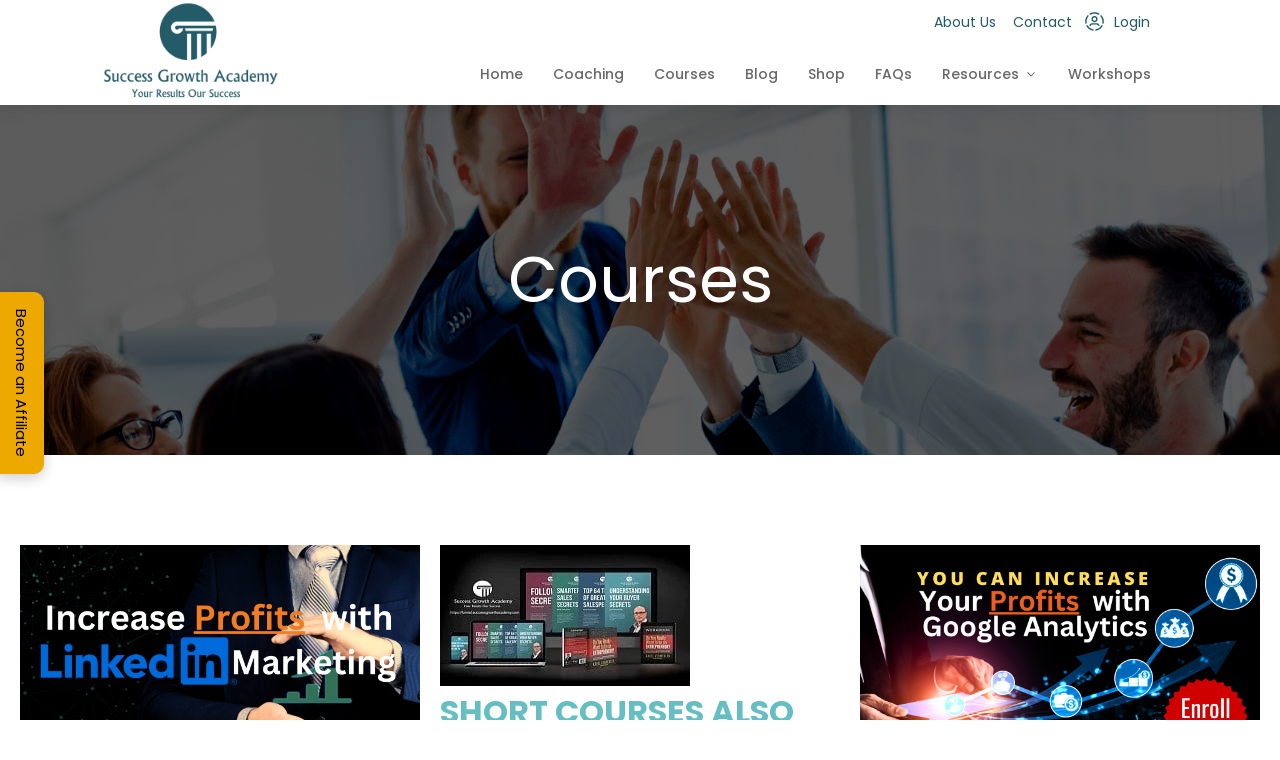

--- FILE ---
content_type: text/html; charset=UTF-8
request_url: https://successgrowthacademy.com/courses/
body_size: 20705
content:
<!DOCTYPE html>
<html lang="en-US" prefix="og: https://ogp.me/ns#" >
<head><script data-no-optimize="1">var litespeed_docref=sessionStorage.getItem("litespeed_docref");litespeed_docref&&(Object.defineProperty(document,"referrer",{get:function(){return litespeed_docref}}),sessionStorage.removeItem("litespeed_docref"));</script>
<meta charset="UTF-8">
<meta name="viewport" content="width=device-width, initial-scale=1.0">
<!-- WP_HEAD() START -->

			<script type='text/javascript' src='//ajax.googleapis.com/ajax/libs/webfont/1/webfont.js'></script>
			<script type="text/javascript">
			WebFont.load({
				google: {
					families: ["Poppins:100,200,300,400,500,600,700,800,900","Poppins:100,200,300,400,500,600,700,800,900","Roboto:100,200,300,400,500,600,700,800,900"]
				}
			});
			</script>
			
<!-- Search Engine Optimization by Rank Math - https://rankmath.com/ -->
<title>Courses Archive - Success Growth Academy</title>
<meta name="description" content="Courses Archive - Success Growth Academy"/>
<meta name="robots" content="index, follow"/>
<link rel="canonical" href="https://successgrowthacademy.com/courses/" />
<meta property="og:locale" content="en_US" />
<meta property="og:type" content="article" />
<meta property="og:title" content="Courses Archive - Success Growth Academy" />
<meta property="og:description" content="Courses Archive - Success Growth Academy" />
<meta property="og:url" content="https://successgrowthacademy.com/courses/" />
<meta property="og:site_name" content="Success Growth Academy" />
<meta property="og:image" content="https://successgrowthacademy.com/wp-content/uploads/2021/11/400dpiLogo-e1637215336969.png" />
<meta property="og:image:secure_url" content="https://successgrowthacademy.com/wp-content/uploads/2021/11/400dpiLogo-e1637215336969.png" />
<meta property="og:image:width" content="450" />
<meta property="og:image:height" content="248" />
<meta property="og:image:type" content="image/png" />
<meta name="twitter:card" content="summary_large_image" />
<meta name="twitter:title" content="Courses Archive - Success Growth Academy" />
<meta name="twitter:description" content="Courses Archive - Success Growth Academy" />
<meta name="twitter:image" content="https://successgrowthacademy.com/wp-content/uploads/2021/11/400dpiLogo-e1637215336969.png" />
<script type="application/ld+json" class="rank-math-schema">{"@context":"https://schema.org","@graph":[{"@type":"EducationalOrganization","@id":"https://successgrowthacademy.com/#organization","name":"Success Growth Academy","url":"https://successgrowthacademy.com","logo":{"@type":"ImageObject","@id":"https://successgrowthacademy.com/#logo","url":"https://successgrowthacademy.com/wp-content/uploads/2021/11/400dpiLogo-e1637215336969.png","contentUrl":"https://successgrowthacademy.com/wp-content/uploads/2021/11/400dpiLogo-e1637215336969.png","caption":"Success Growth Academy","inLanguage":"en-US","width":"450","height":"248"}},{"@type":"WebSite","@id":"https://successgrowthacademy.com/#website","url":"https://successgrowthacademy.com","name":"Success Growth Academy","publisher":{"@id":"https://successgrowthacademy.com/#organization"},"inLanguage":"en-US"},{"@type":"CollectionPage","@id":"https://successgrowthacademy.com/courses/#webpage","url":"https://successgrowthacademy.com/courses/","name":"Courses Archive - Success Growth Academy","isPartOf":{"@id":"https://successgrowthacademy.com/#website"},"inLanguage":"en-US"}]}</script>
<!-- /Rank Math WordPress SEO plugin -->

<link rel="alternate" type="application/rss+xml" title="Success Growth Academy &raquo; Feed" href="https://successgrowthacademy.com/feed/" />
<link rel="alternate" type="application/rss+xml" title="Success Growth Academy &raquo; Comments Feed" href="https://successgrowthacademy.com/comments/feed/" />
<link rel="alternate" type="text/calendar" title="Success Growth Academy &raquo; iCal Feed" href="https://successgrowthacademy.com/events/?ical=1" />
<link rel="alternate" type="application/rss+xml" title="Success Growth Academy &raquo; Courses Feed" href="https://successgrowthacademy.com/courses/feed/" />
<link rel='stylesheet' id='tec-tickets-seating-frontend-style-css' href='https://successgrowthacademy.com/wp-content/plugins/event-tickets/build/Seating/frontend/ticketsBlock.css?ver=5.16.0.1' media='all' />
<style id='wp-block-library-inline-css'>
:root{--wp-admin-theme-color:#007cba;--wp-admin-theme-color--rgb:0,124,186;--wp-admin-theme-color-darker-10:#006ba1;--wp-admin-theme-color-darker-10--rgb:0,107,161;--wp-admin-theme-color-darker-20:#005a87;--wp-admin-theme-color-darker-20--rgb:0,90,135;--wp-admin-border-width-focus:2px;--wp-block-synced-color:#7a00df;--wp-block-synced-color--rgb:122,0,223;--wp-bound-block-color:var(--wp-block-synced-color)}@media (min-resolution:192dpi){:root{--wp-admin-border-width-focus:1.5px}}.wp-element-button{cursor:pointer}:root{--wp--preset--font-size--normal:16px;--wp--preset--font-size--huge:42px}:root .has-very-light-gray-background-color{background-color:#eee}:root .has-very-dark-gray-background-color{background-color:#313131}:root .has-very-light-gray-color{color:#eee}:root .has-very-dark-gray-color{color:#313131}:root .has-vivid-green-cyan-to-vivid-cyan-blue-gradient-background{background:linear-gradient(135deg,#00d084,#0693e3)}:root .has-purple-crush-gradient-background{background:linear-gradient(135deg,#34e2e4,#4721fb 50%,#ab1dfe)}:root .has-hazy-dawn-gradient-background{background:linear-gradient(135deg,#faaca8,#dad0ec)}:root .has-subdued-olive-gradient-background{background:linear-gradient(135deg,#fafae1,#67a671)}:root .has-atomic-cream-gradient-background{background:linear-gradient(135deg,#fdd79a,#004a59)}:root .has-nightshade-gradient-background{background:linear-gradient(135deg,#330968,#31cdcf)}:root .has-midnight-gradient-background{background:linear-gradient(135deg,#020381,#2874fc)}.has-regular-font-size{font-size:1em}.has-larger-font-size{font-size:2.625em}.has-normal-font-size{font-size:var(--wp--preset--font-size--normal)}.has-huge-font-size{font-size:var(--wp--preset--font-size--huge)}.has-text-align-center{text-align:center}.has-text-align-left{text-align:left}.has-text-align-right{text-align:right}#end-resizable-editor-section{display:none}.aligncenter{clear:both}.items-justified-left{justify-content:flex-start}.items-justified-center{justify-content:center}.items-justified-right{justify-content:flex-end}.items-justified-space-between{justify-content:space-between}.screen-reader-text{border:0;clip:rect(1px,1px,1px,1px);clip-path:inset(50%);height:1px;margin:-1px;overflow:hidden;padding:0;position:absolute;width:1px;word-wrap:normal!important}.screen-reader-text:focus{background-color:#ddd;clip:auto!important;clip-path:none;color:#444;display:block;font-size:1em;height:auto;left:5px;line-height:normal;padding:15px 23px 14px;text-decoration:none;top:5px;width:auto;z-index:100000}html :where(.has-border-color){border-style:solid}html :where([style*=border-top-color]){border-top-style:solid}html :where([style*=border-right-color]){border-right-style:solid}html :where([style*=border-bottom-color]){border-bottom-style:solid}html :where([style*=border-left-color]){border-left-style:solid}html :where([style*=border-width]){border-style:solid}html :where([style*=border-top-width]){border-top-style:solid}html :where([style*=border-right-width]){border-right-style:solid}html :where([style*=border-bottom-width]){border-bottom-style:solid}html :where([style*=border-left-width]){border-left-style:solid}html :where(img[class*=wp-image-]){height:auto;max-width:100%}:where(figure){margin:0 0 1em}html :where(.is-position-sticky){--wp-admin--admin-bar--position-offset:var(--wp-admin--admin-bar--height,0px)}@media screen and (max-width:600px){html :where(.is-position-sticky){--wp-admin--admin-bar--position-offset:0px}}
</style>
<style id='classic-theme-styles-inline-css'>
/*! This file is auto-generated */
.wp-block-button__link{color:#fff;background-color:#32373c;border-radius:9999px;box-shadow:none;text-decoration:none;padding:calc(.667em + 2px) calc(1.333em + 2px);font-size:1.125em}.wp-block-file__button{background:#32373c;color:#fff;text-decoration:none}
</style>
<style id='global-styles-inline-css'>
:root{--wp--preset--aspect-ratio--square: 1;--wp--preset--aspect-ratio--4-3: 4/3;--wp--preset--aspect-ratio--3-4: 3/4;--wp--preset--aspect-ratio--3-2: 3/2;--wp--preset--aspect-ratio--2-3: 2/3;--wp--preset--aspect-ratio--16-9: 16/9;--wp--preset--aspect-ratio--9-16: 9/16;--wp--preset--color--black: #000000;--wp--preset--color--cyan-bluish-gray: #abb8c3;--wp--preset--color--white: #ffffff;--wp--preset--color--pale-pink: #f78da7;--wp--preset--color--vivid-red: #cf2e2e;--wp--preset--color--luminous-vivid-orange: #ff6900;--wp--preset--color--luminous-vivid-amber: #fcb900;--wp--preset--color--light-green-cyan: #7bdcb5;--wp--preset--color--vivid-green-cyan: #00d084;--wp--preset--color--pale-cyan-blue: #8ed1fc;--wp--preset--color--vivid-cyan-blue: #0693e3;--wp--preset--color--vivid-purple: #9b51e0;--wp--preset--color--foreground: #000000;--wp--preset--color--background: #ffffff;--wp--preset--color--primary: #1a4548;--wp--preset--color--secondary: #ffe2c7;--wp--preset--color--tertiary: #F6F6F6;--wp--preset--gradient--vivid-cyan-blue-to-vivid-purple: linear-gradient(135deg,rgba(6,147,227,1) 0%,rgb(155,81,224) 100%);--wp--preset--gradient--light-green-cyan-to-vivid-green-cyan: linear-gradient(135deg,rgb(122,220,180) 0%,rgb(0,208,130) 100%);--wp--preset--gradient--luminous-vivid-amber-to-luminous-vivid-orange: linear-gradient(135deg,rgba(252,185,0,1) 0%,rgba(255,105,0,1) 100%);--wp--preset--gradient--luminous-vivid-orange-to-vivid-red: linear-gradient(135deg,rgba(255,105,0,1) 0%,rgb(207,46,46) 100%);--wp--preset--gradient--very-light-gray-to-cyan-bluish-gray: linear-gradient(135deg,rgb(238,238,238) 0%,rgb(169,184,195) 100%);--wp--preset--gradient--cool-to-warm-spectrum: linear-gradient(135deg,rgb(74,234,220) 0%,rgb(151,120,209) 20%,rgb(207,42,186) 40%,rgb(238,44,130) 60%,rgb(251,105,98) 80%,rgb(254,248,76) 100%);--wp--preset--gradient--blush-light-purple: linear-gradient(135deg,rgb(255,206,236) 0%,rgb(152,150,240) 100%);--wp--preset--gradient--blush-bordeaux: linear-gradient(135deg,rgb(254,205,165) 0%,rgb(254,45,45) 50%,rgb(107,0,62) 100%);--wp--preset--gradient--luminous-dusk: linear-gradient(135deg,rgb(255,203,112) 0%,rgb(199,81,192) 50%,rgb(65,88,208) 100%);--wp--preset--gradient--pale-ocean: linear-gradient(135deg,rgb(255,245,203) 0%,rgb(182,227,212) 50%,rgb(51,167,181) 100%);--wp--preset--gradient--electric-grass: linear-gradient(135deg,rgb(202,248,128) 0%,rgb(113,206,126) 100%);--wp--preset--gradient--midnight: linear-gradient(135deg,rgb(2,3,129) 0%,rgb(40,116,252) 100%);--wp--preset--gradient--vertical-secondary-to-tertiary: linear-gradient(to bottom,var(--wp--preset--color--secondary) 0%,var(--wp--preset--color--tertiary) 100%);--wp--preset--gradient--vertical-secondary-to-background: linear-gradient(to bottom,var(--wp--preset--color--secondary) 0%,var(--wp--preset--color--background) 100%);--wp--preset--gradient--vertical-tertiary-to-background: linear-gradient(to bottom,var(--wp--preset--color--tertiary) 0%,var(--wp--preset--color--background) 100%);--wp--preset--gradient--diagonal-primary-to-foreground: linear-gradient(to bottom right,var(--wp--preset--color--primary) 0%,var(--wp--preset--color--foreground) 100%);--wp--preset--gradient--diagonal-secondary-to-background: linear-gradient(to bottom right,var(--wp--preset--color--secondary) 50%,var(--wp--preset--color--background) 50%);--wp--preset--gradient--diagonal-background-to-secondary: linear-gradient(to bottom right,var(--wp--preset--color--background) 50%,var(--wp--preset--color--secondary) 50%);--wp--preset--gradient--diagonal-tertiary-to-background: linear-gradient(to bottom right,var(--wp--preset--color--tertiary) 50%,var(--wp--preset--color--background) 50%);--wp--preset--gradient--diagonal-background-to-tertiary: linear-gradient(to bottom right,var(--wp--preset--color--background) 50%,var(--wp--preset--color--tertiary) 50%);--wp--preset--font-size--small: 1rem;--wp--preset--font-size--medium: 1.125rem;--wp--preset--font-size--large: 1.75rem;--wp--preset--font-size--x-large: clamp(1.75rem, 3vw, 2.25rem);--wp--preset--font-family--system-font: -apple-system,BlinkMacSystemFont,"Segoe UI",Roboto,Oxygen-Sans,Ubuntu,Cantarell,"Helvetica Neue",sans-serif;--wp--preset--font-family--source-serif-pro: "Source Serif Pro", serif;--wp--preset--font-family--inter: "Inter", sans-serif;--wp--preset--font-family--cardo: Cardo;--wp--preset--spacing--20: 0.44rem;--wp--preset--spacing--30: 0.67rem;--wp--preset--spacing--40: 1rem;--wp--preset--spacing--50: 1.5rem;--wp--preset--spacing--60: 2.25rem;--wp--preset--spacing--70: 3.38rem;--wp--preset--spacing--80: 5.06rem;--wp--preset--shadow--natural: 6px 6px 9px rgba(0, 0, 0, 0.2);--wp--preset--shadow--deep: 12px 12px 50px rgba(0, 0, 0, 0.4);--wp--preset--shadow--sharp: 6px 6px 0px rgba(0, 0, 0, 0.2);--wp--preset--shadow--outlined: 6px 6px 0px -3px rgba(255, 255, 255, 1), 6px 6px rgba(0, 0, 0, 1);--wp--preset--shadow--crisp: 6px 6px 0px rgba(0, 0, 0, 1);--wp--custom--spacing--small: max(1.25rem, 5vw);--wp--custom--spacing--medium: clamp(2rem, 8vw, calc(4 * var(--wp--style--block-gap)));--wp--custom--spacing--large: clamp(4rem, 10vw, 8rem);--wp--custom--spacing--outer: var(--wp--custom--spacing--small, 1.25rem);--wp--custom--typography--font-size--huge: clamp(2.25rem, 4vw, 2.75rem);--wp--custom--typography--font-size--gigantic: clamp(2.75rem, 6vw, 3.25rem);--wp--custom--typography--font-size--colossal: clamp(3.25rem, 8vw, 6.25rem);--wp--custom--typography--line-height--tiny: 1.15;--wp--custom--typography--line-height--small: 1.2;--wp--custom--typography--line-height--medium: 1.4;--wp--custom--typography--line-height--normal: 1.6;}:root :where(.is-layout-flow) > :first-child{margin-block-start: 0;}:root :where(.is-layout-flow) > :last-child{margin-block-end: 0;}:root :where(.is-layout-flow) > *{margin-block-start: 1.5rem;margin-block-end: 0;}:root :where(.is-layout-constrained) > :first-child{margin-block-start: 0;}:root :where(.is-layout-constrained) > :last-child{margin-block-end: 0;}:root :where(.is-layout-constrained) > *{margin-block-start: 1.5rem;margin-block-end: 0;}:root :where(.is-layout-flex){gap: 1.5rem;}:root :where(.is-layout-grid){gap: 1.5rem;}body .is-layout-flex{display: flex;}.is-layout-flex{flex-wrap: wrap;align-items: center;}.is-layout-flex > :is(*, div){margin: 0;}body .is-layout-grid{display: grid;}.is-layout-grid > :is(*, div){margin: 0;}.has-black-color{color: var(--wp--preset--color--black) !important;}.has-cyan-bluish-gray-color{color: var(--wp--preset--color--cyan-bluish-gray) !important;}.has-white-color{color: var(--wp--preset--color--white) !important;}.has-pale-pink-color{color: var(--wp--preset--color--pale-pink) !important;}.has-vivid-red-color{color: var(--wp--preset--color--vivid-red) !important;}.has-luminous-vivid-orange-color{color: var(--wp--preset--color--luminous-vivid-orange) !important;}.has-luminous-vivid-amber-color{color: var(--wp--preset--color--luminous-vivid-amber) !important;}.has-light-green-cyan-color{color: var(--wp--preset--color--light-green-cyan) !important;}.has-vivid-green-cyan-color{color: var(--wp--preset--color--vivid-green-cyan) !important;}.has-pale-cyan-blue-color{color: var(--wp--preset--color--pale-cyan-blue) !important;}.has-vivid-cyan-blue-color{color: var(--wp--preset--color--vivid-cyan-blue) !important;}.has-vivid-purple-color{color: var(--wp--preset--color--vivid-purple) !important;}.has-black-background-color{background-color: var(--wp--preset--color--black) !important;}.has-cyan-bluish-gray-background-color{background-color: var(--wp--preset--color--cyan-bluish-gray) !important;}.has-white-background-color{background-color: var(--wp--preset--color--white) !important;}.has-pale-pink-background-color{background-color: var(--wp--preset--color--pale-pink) !important;}.has-vivid-red-background-color{background-color: var(--wp--preset--color--vivid-red) !important;}.has-luminous-vivid-orange-background-color{background-color: var(--wp--preset--color--luminous-vivid-orange) !important;}.has-luminous-vivid-amber-background-color{background-color: var(--wp--preset--color--luminous-vivid-amber) !important;}.has-light-green-cyan-background-color{background-color: var(--wp--preset--color--light-green-cyan) !important;}.has-vivid-green-cyan-background-color{background-color: var(--wp--preset--color--vivid-green-cyan) !important;}.has-pale-cyan-blue-background-color{background-color: var(--wp--preset--color--pale-cyan-blue) !important;}.has-vivid-cyan-blue-background-color{background-color: var(--wp--preset--color--vivid-cyan-blue) !important;}.has-vivid-purple-background-color{background-color: var(--wp--preset--color--vivid-purple) !important;}.has-black-border-color{border-color: var(--wp--preset--color--black) !important;}.has-cyan-bluish-gray-border-color{border-color: var(--wp--preset--color--cyan-bluish-gray) !important;}.has-white-border-color{border-color: var(--wp--preset--color--white) !important;}.has-pale-pink-border-color{border-color: var(--wp--preset--color--pale-pink) !important;}.has-vivid-red-border-color{border-color: var(--wp--preset--color--vivid-red) !important;}.has-luminous-vivid-orange-border-color{border-color: var(--wp--preset--color--luminous-vivid-orange) !important;}.has-luminous-vivid-amber-border-color{border-color: var(--wp--preset--color--luminous-vivid-amber) !important;}.has-light-green-cyan-border-color{border-color: var(--wp--preset--color--light-green-cyan) !important;}.has-vivid-green-cyan-border-color{border-color: var(--wp--preset--color--vivid-green-cyan) !important;}.has-pale-cyan-blue-border-color{border-color: var(--wp--preset--color--pale-cyan-blue) !important;}.has-vivid-cyan-blue-border-color{border-color: var(--wp--preset--color--vivid-cyan-blue) !important;}.has-vivid-purple-border-color{border-color: var(--wp--preset--color--vivid-purple) !important;}.has-vivid-cyan-blue-to-vivid-purple-gradient-background{background: var(--wp--preset--gradient--vivid-cyan-blue-to-vivid-purple) !important;}.has-light-green-cyan-to-vivid-green-cyan-gradient-background{background: var(--wp--preset--gradient--light-green-cyan-to-vivid-green-cyan) !important;}.has-luminous-vivid-amber-to-luminous-vivid-orange-gradient-background{background: var(--wp--preset--gradient--luminous-vivid-amber-to-luminous-vivid-orange) !important;}.has-luminous-vivid-orange-to-vivid-red-gradient-background{background: var(--wp--preset--gradient--luminous-vivid-orange-to-vivid-red) !important;}.has-very-light-gray-to-cyan-bluish-gray-gradient-background{background: var(--wp--preset--gradient--very-light-gray-to-cyan-bluish-gray) !important;}.has-cool-to-warm-spectrum-gradient-background{background: var(--wp--preset--gradient--cool-to-warm-spectrum) !important;}.has-blush-light-purple-gradient-background{background: var(--wp--preset--gradient--blush-light-purple) !important;}.has-blush-bordeaux-gradient-background{background: var(--wp--preset--gradient--blush-bordeaux) !important;}.has-luminous-dusk-gradient-background{background: var(--wp--preset--gradient--luminous-dusk) !important;}.has-pale-ocean-gradient-background{background: var(--wp--preset--gradient--pale-ocean) !important;}.has-electric-grass-gradient-background{background: var(--wp--preset--gradient--electric-grass) !important;}.has-midnight-gradient-background{background: var(--wp--preset--gradient--midnight) !important;}.has-small-font-size{font-size: var(--wp--preset--font-size--small) !important;}.has-medium-font-size{font-size: var(--wp--preset--font-size--medium) !important;}.has-large-font-size{font-size: var(--wp--preset--font-size--large) !important;}.has-x-large-font-size{font-size: var(--wp--preset--font-size--x-large) !important;}
</style>
<link rel='stylesheet' id='oxygen-css' href='https://successgrowthacademy.com/wp-content/plugins/oxygen/component-framework/oxygen.css?ver=4.9' media='all' />
<link rel='stylesheet' id='pmpro_frontend_base-css' href='https://successgrowthacademy.com/wp-content/plugins/paid-memberships-pro/css/frontend/base.css?ver=3.1.3' media='all' />
<link rel='stylesheet' id='pmpro_frontend_variation_1-css' href='https://successgrowthacademy.com/wp-content/plugins/paid-memberships-pro/css/frontend/variation_1.css?ver=3.1.3' media='all' />
<link rel='stylesheet' id='woocommerce-layout-css' href='https://successgrowthacademy.com/wp-content/plugins/woocommerce/assets/css/woocommerce-layout.css?ver=9.3.3' media='all' />
<link rel='stylesheet' id='woocommerce-smallscreen-css' href='https://successgrowthacademy.com/wp-content/plugins/woocommerce/assets/css/woocommerce-smallscreen.css?ver=9.3.3' media='only screen and (max-width: 768px)' />
<link rel='stylesheet' id='woocommerce-general-css' href='https://successgrowthacademy.com/wp-content/plugins/woocommerce/assets/css/woocommerce.css?ver=9.3.3' media='all' />
<link rel='stylesheet' id='woocommerce-blocktheme-css' href='https://successgrowthacademy.com/wp-content/plugins/woocommerce/assets/css/woocommerce-blocktheme.css?ver=9.3.3' media='all' />
<style id='woocommerce-inline-inline-css'>
.woocommerce form .form-row .required { visibility: visible; }
</style>
<link rel='stylesheet' id='learndash_quiz_front_css-css' href='//successgrowthacademy.com/wp-content/plugins/sfwd-lms/themes/legacy/templates/learndash_quiz_front.min.css?ver=4.15.2' media='all' />
<link rel='stylesheet' id='dashicons-css' href='https://successgrowthacademy.com/wp-includes/css/dashicons.min.css?ver=6.6.2' media='all' />
<link rel='stylesheet' id='learndash-css' href='//successgrowthacademy.com/wp-content/plugins/sfwd-lms/src/assets/dist/css/styles.css?ver=4.15.2' media='all' />
<link rel='stylesheet' id='jquery-dropdown-css-css' href='//successgrowthacademy.com/wp-content/plugins/sfwd-lms/assets/css/jquery.dropdown.min.css?ver=4.15.2' media='all' />
<link rel='stylesheet' id='learndash_lesson_video-css' href='//successgrowthacademy.com/wp-content/plugins/sfwd-lms/themes/legacy/templates/learndash_lesson_video.min.css?ver=4.15.2' media='all' />
<link rel='stylesheet' id='photoswipe-css' href='https://successgrowthacademy.com/wp-content/plugins/woocommerce/assets/css/photoswipe/photoswipe.min.css?ver=9.3.3' media='all' />
<link rel='stylesheet' id='photoswipe-default-skin-css' href='https://successgrowthacademy.com/wp-content/plugins/woocommerce/assets/css/photoswipe/default-skin/default-skin.min.css?ver=9.3.3' media='all' />
<link rel='stylesheet' id='learndash-front-css' href='//successgrowthacademy.com/wp-content/plugins/sfwd-lms/themes/ld30/assets/css/learndash.min.css?ver=4.15.2' media='all' />
<link rel='stylesheet' id='wc-custom-add-to-cart-css' href='https://successgrowthacademy.com/wp-content/plugins/woo-custom-add-to-cart-button/assets/css/wc-custom-add-to-cart.min.css?ver=1.2.5' media='all' />
<script src="https://successgrowthacademy.com/wp-includes/js/jquery/jquery.min.js?ver=3.7.1" id="jquery-core-js"></script>
<script src="https://successgrowthacademy.com/wp-includes/js/jquery/jquery-migrate.min.js?ver=3.4.1" id="jquery-migrate-js"></script>
<script src="https://successgrowthacademy.com/wp-content/plugins/woocommerce/assets/js/jquery-blockui/jquery.blockUI.min.js?ver=2.7.0-wc.9.3.3" id="jquery-blockui-js" defer data-wp-strategy="defer"></script>
<script id="wc-add-to-cart-js-extra">
var wc_add_to_cart_params = {"ajax_url":"\/wp-admin\/admin-ajax.php","wc_ajax_url":"\/?wc-ajax=%%endpoint%%","i18n_view_cart":"View cart","cart_url":"https:\/\/successgrowthacademy.com\/cart\/","is_cart":"","cart_redirect_after_add":"yes"};
</script>
<script src="https://successgrowthacademy.com/wp-content/plugins/woocommerce/assets/js/frontend/add-to-cart.min.js?ver=9.3.3" id="wc-add-to-cart-js" defer data-wp-strategy="defer"></script>
<script src="https://successgrowthacademy.com/wp-content/plugins/woocommerce/assets/js/js-cookie/js.cookie.min.js?ver=2.1.4-wc.9.3.3" id="js-cookie-js" defer data-wp-strategy="defer"></script>
<script id="woocommerce-js-extra">
var woocommerce_params = {"ajax_url":"\/wp-admin\/admin-ajax.php","wc_ajax_url":"\/?wc-ajax=%%endpoint%%"};
</script>
<script src="https://successgrowthacademy.com/wp-content/plugins/woocommerce/assets/js/frontend/woocommerce.min.js?ver=9.3.3" id="woocommerce-js" defer data-wp-strategy="defer"></script>
<script src="https://successgrowthacademy.com/wp-content/plugins/woocommerce/assets/js/zoom/jquery.zoom.min.js?ver=1.7.21-wc.9.3.3" id="zoom-js" defer data-wp-strategy="defer"></script>
<script src="https://successgrowthacademy.com/wp-content/plugins/woocommerce/assets/js/flexslider/jquery.flexslider.min.js?ver=2.7.2-wc.9.3.3" id="flexslider-js" defer data-wp-strategy="defer"></script>
<script src="https://successgrowthacademy.com/wp-content/plugins/woocommerce/assets/js/photoswipe/photoswipe.min.js?ver=4.1.1-wc.9.3.3" id="photoswipe-js" defer data-wp-strategy="defer"></script>
<script src="https://successgrowthacademy.com/wp-content/plugins/woocommerce/assets/js/photoswipe/photoswipe-ui-default.min.js?ver=4.1.1-wc.9.3.3" id="photoswipe-ui-default-js" defer data-wp-strategy="defer"></script>
<script id="wc-single-product-js-extra">
var wc_single_product_params = {"i18n_required_rating_text":"Please select a rating","review_rating_required":"yes","flexslider":{"rtl":false,"animation":"slide","smoothHeight":true,"directionNav":false,"controlNav":"thumbnails","slideshow":false,"animationSpeed":500,"animationLoop":false,"allowOneSlide":false,"touch":false},"zoom_enabled":"1","zoom_options":[],"photoswipe_enabled":"1","photoswipe_options":{"shareEl":false,"closeOnScroll":false,"history":false,"hideAnimationDuration":0,"showAnimationDuration":0},"flexslider_enabled":"1"};
</script>
<script src="https://successgrowthacademy.com/wp-content/plugins/woocommerce/assets/js/frontend/single-product.min.js?ver=9.3.3" id="wc-single-product-js" defer data-wp-strategy="defer"></script>
<link rel="https://api.w.org/" href="https://successgrowthacademy.com/wp-json/" /><link rel="EditURI" type="application/rsd+xml" title="RSD" href="https://successgrowthacademy.com/xmlrpc.php?rsd" />
<style id="pmpro_colors">:root {
	--pmpro--color--base: #ffffff;
	--pmpro--color--contrast: #222222;
	--pmpro--color--accent: #0c3d54;
	--pmpro--color--accent--variation: hsl( 199,75%,28.5% );
	--pmpro--color--border--variation: hsl( 0,0%,91% );
}</style><meta name="et-api-version" content="v1"><meta name="et-api-origin" content="https://successgrowthacademy.com"><link rel="https://theeventscalendar.com/" href="https://successgrowthacademy.com/wp-json/tribe/tickets/v1/" /><meta name="tec-api-version" content="v1"><meta name="tec-api-origin" content="https://successgrowthacademy.com"><link rel="alternate" href="https://successgrowthacademy.com/wp-json/tribe/events/v1/" />		<style>
			.learndash-paidmemberships-notice.warning {
				background-color: #f5e942;
				border: 2px solid #f5da42;
				border-radius: 5px;
				padding: 10px 15px;
			}
		</style>
			<noscript><style>.woocommerce-product-gallery{ opacity: 1 !important; }</style></noscript>
	<style id='wp-fonts-local'>
@font-face{font-family:"Source Serif Pro";font-style:normal;font-weight:200 900;font-display:fallback;src:url('https://successgrowthacademy.com/wp-content/themes/oxygen-is-not-a-theme/assets/fonts/source-serif-pro/SourceSerif4Variable-Roman.ttf.woff2') format('woff2');font-stretch:normal;}
@font-face{font-family:"Source Serif Pro";font-style:italic;font-weight:200 900;font-display:fallback;src:url('https://successgrowthacademy.com/wp-content/themes/oxygen-is-not-a-theme/assets/fonts/source-serif-pro/SourceSerif4Variable-Italic.ttf.woff2') format('woff2');font-stretch:normal;}
@font-face{font-family:Inter;font-style:normal;font-weight:300 900;font-display:fallback;src:url('https://successgrowthacademy.com/wp-content/plugins/woocommerce/assets/fonts/Inter-VariableFont_slnt,wght.woff2') format('woff2');font-stretch:normal;}
@font-face{font-family:Cardo;font-style:normal;font-weight:400;font-display:fallback;src:url('https://successgrowthacademy.com/wp-content/plugins/woocommerce/assets/fonts/cardo_normal_400.woff2') format('woff2');}
</style>
<link rel="icon" href="https://successgrowthacademy.com/wp-content/uploads/2021/10/cropped-MediumSquareLogo-e1634389430304-32x32.png" sizes="32x32" />
<link rel="icon" href="https://successgrowthacademy.com/wp-content/uploads/2021/10/cropped-MediumSquareLogo-e1634389430304-192x192.png" sizes="192x192" />
<link rel="apple-touch-icon" href="https://successgrowthacademy.com/wp-content/uploads/2021/10/cropped-MediumSquareLogo-e1634389430304-180x180.png" />
<meta name="msapplication-TileImage" content="https://successgrowthacademy.com/wp-content/uploads/2021/10/cropped-MediumSquareLogo-e1634389430304-270x270.png" />
<link rel='stylesheet' id='oxygen-cache-11-css' href='//successgrowthacademy.com/wp-content/uploads/oxygen/css/11.css?cache=1730703535&#038;ver=6.6.2' media='all' />
<link rel='stylesheet' id='oxygen-cache-59-css' href='//successgrowthacademy.com/wp-content/uploads/oxygen/css/59.css?cache=1730703516&#038;ver=6.6.2' media='all' />
<link rel='stylesheet' id='oxygen-universal-styles-css' href='//successgrowthacademy.com/wp-content/uploads/oxygen/css/universal.css?cache=1730714059&#038;ver=6.6.2' media='all' />
<style id="yellow-pencil">
/*
	The following CSS codes are created by the YellowPencil plugin.
	https://yellowpencil.waspthemes.com/
*/
.tutor-single-course-sidebar .tutor-price-preview-box .price{visibility:hidden;}.tutor-sidebar-card .tutor-card-body a{color:#000000;}.tutor-card-body form .tutor-btn-outline-primary{color:#000000;}.tutor-single-course-sidebar .tutor-sidebar-card .tutor-card-body{color:#000000;}.tutor-sidebar-card .tutor-card-body form{color:#000000;}#_header_row-201-11 .ct-link img{max-width:180px;}.tutor-courses-loop-wrap a img{width:100%;height:220px;}.tutor-courses-loop-wrap .tutor-course-loop .tutor-loop-course-footer{visibility:hidden;}.tutor-courses-loop-wrap .tutor-course-loop .tutor-loop-course-container{margin-bottom:-45px;}.tutor-courses-loop-wrap .tutor-single-course-author-name a{visibility:hidden;}.tutor-courses-loop-wrap .tutor-single-course-author-name span{visibility:hidden;}.tutor-courses-loop-wrap .tutor-course-loop .tutor-single-course-avatar{visibility:hidden;}.tutor-courses-loop-wrap .tutor-course-loop{-webkit-transform:translatex(0px) translatey(0px);-ms-transform:translatex(0px) translatey(0px);transform:translatex(0px) translatey(0px);}.tutor-courses-loop-wrap .tutor-course-loop .tutor-loop-author{padding-top:-300px;-webkit-transform:translatex(0px) translatey(0px);-ms-transform:translatex(0px) translatey(0px);transform:translatex(0px) translatey(0px);margin-top:-50px;}.tutor-courses-loop-wrap .tutor-course-loop .tutor-course-loop-meta{visibility:hidden;}.tutor-courses-loop-wrap .tutor-course-loop .tutor-single-course-author-name{visibility:hidden;}.tutor-courses-loop-wrap .tutor-course-col-3:nth-child(3) .tutor-loop-author{padding-top:53px;}
</style><!-- END OF WP_HEAD() -->
</head>
<body class="pmpro-variation_1 archive post-type-archive post-type-archive-sfwd-courses wp-embed-responsive theme-oxygen-is-not-a-theme oxygen-body non-logged-in woocommerce-uses-block-theme woocommerce-block-theme-has-button-styles woocommerce-no-js tribe-no-js tec-no-tickets-on-recurring tec-no-rsvp-on-recurring tribe-theme-twentytwentytwo learndash-cpt learndash-cpt-sfwd-courses learndash-template-ld30 learndash-embed-responsive" >




						<header id="_header-166-11" class="oxy-header-wrapper oxy-sticky-header  oxy-header" ><div id="_header_row-167-11" class="oxy-header-row" ><div class="oxy-header-container"><div id="_header_left-168-11" class="oxy-header-left" ></div><div id="_header_center-169-11" class="oxy-header-center" ></div><div id="_header_right-170-11" class="oxy-header-right" ><div id="div_block-155-11" class="ct-div-block" ><a id="link_text-158-11" class="ct-link-text" href="https://successgrowthacademy.com/about-us/" target="_self"  >About Us</a><a id="link_text-159-11" class="ct-link-text" href="https://successgrowthacademy.com/contact/" target="_self"  >Contact</a><a id="link-163-11" class="ct-link oxel_icon_button__container" href="https://successgrowthacademy.com/dashboard/" target="_self"   role="button"><div id="fancy_icon-164-11" class="ct-fancy-icon oxel_icon_button_icon" ><svg id="svg-fancy_icon-164-11"><use xlink:href="#OxyNinjaWooCoreicon-user-account-profile-circle"></use></svg></div><div id="text_block-165-11" class="ct-text-block oxel_icon_button_text" >Login</div></a></div></div></div></div></header>
				<script type="text/javascript">
			jQuery(document).ready(function() {
				var selector = "#_header-166-11",
					scrollval = parseInt("300");
				if (!scrollval || scrollval < 1) {
											jQuery("body").css("margin-top", jQuery(selector).outerHeight());
						jQuery(selector).addClass("oxy-sticky-header-active");
									}
				else {
					var scrollTopOld = 0;
					jQuery(window).scroll(function() {
						if (!jQuery('body').hasClass('oxy-nav-menu-prevent-overflow')) {
							if (jQuery(this).scrollTop() > scrollval 
																) {
								if (
																		!jQuery(selector).hasClass("oxy-sticky-header-active")) {
									if (jQuery(selector).css('position')!='absolute') {
										jQuery("body").css("margin-top", jQuery(selector).outerHeight());
									}
									jQuery(selector)
										.addClass("oxy-sticky-header-active")
																	}
							}
							else {
								jQuery(selector)
									.removeClass("oxy-sticky-header-fade-in")
									.removeClass("oxy-sticky-header-active");
								if (jQuery(selector).css('position')!='absolute') {
									jQuery("body").css("margin-top", "");
								}
							}
							scrollTopOld = jQuery(this).scrollTop();
						}
					})
				}
			});
		</script><header id="_header-147-11" class="oxy-header-wrapper oxy-sticky-header oxy-overlay-header oxy-header c-shadow c-header" ><div id="_header_row-148-11" class="oxy-header-row " ><div class="oxy-header-container"><div id="_header_left-149-11" class="oxy-header-left" ><a id="link-150-11" class="ct-link" href="https://successgrowthacademy.com/" target="_self"  ><img  id="image-151-11" alt="" src="https://successgrowthacademy.com/wp-content/uploads/2021/11/400dpiLogo-e1637215336969.png" class="ct-image c-logo"/></a></div><div id="_header_center-152-11" class="oxy-header-center" ></div><div id="_header_right-153-11" class="oxy-header-right" >
		<div id="-pro-menu-154-11" class="oxy-pro-menu c-margin-right-s " ><div class="oxy-pro-menu-mobile-open-icon " data-off-canvas-alignment=""><svg id="-pro-menu-154-11-open-icon"><use xlink:href="#Lineariconsicon-menu"></use></svg></div>

                
        <div class="oxy-pro-menu-container  oxy-pro-menu-dropdown-links-visible-on-mobile oxy-pro-menu-dropdown-links-toggle oxy-pro-menu-show-dropdown" data-aos-duration="400" 

             data-oxy-pro-menu-dropdown-animation="fade"
             data-oxy-pro-menu-dropdown-animation-duration="0.4"
             data-entire-parent-toggles-dropdown="true"

             
                          data-oxy-pro-menu-dropdown-animation-duration="0.4"
             
                          data-oxy-pro-menu-dropdown-links-on-mobile="toggle">
             
            <div class="menu-footer-3-container"><ul id="menu-footer-3" class="oxy-pro-menu-list"><li id="menu-item-560" class="menu-item menu-item-type-custom menu-item-object-custom menu-item-560"><a href="#">Catalog</a></li>
<li id="menu-item-561" class="menu-item menu-item-type-custom menu-item-object-custom menu-item-561"><a href="#">Career Resource Center</a></li>
<li id="menu-item-562" class="menu-item menu-item-type-custom menu-item-object-custom menu-item-562"><a href="#">Hiring Partners</a></li>
<li id="menu-item-563" class="menu-item menu-item-type-custom menu-item-object-custom menu-item-563"><a href="#">Student Success</a></li>
<li id="menu-item-564" class="menu-item menu-item-type-custom menu-item-object-custom menu-item-564"><a href="#">Udacity Connect</a></li>
<li id="menu-item-565" class="menu-item menu-item-type-custom menu-item-object-custom menu-item-565"><a href="#">Udacity Talks</a></li>
<li id="menu-item-566" class="menu-item menu-item-type-custom menu-item-object-custom menu-item-566"><a href="#">Scholarships</a></li>
</ul></div>
            <div class="oxy-pro-menu-mobile-close-icon"><svg id="svg--pro-menu-154-11"><use xlink:href="#Lineariconsicon-cross"></use></svg></div>

        </div>

        </div>

		<script type="text/javascript">
			jQuery('#-pro-menu-154-11 .oxy-pro-menu-show-dropdown .menu-item-has-children > a', 'body').each(function(){
                jQuery(this).append('<div class="oxy-pro-menu-dropdown-icon-click-area"><svg class="oxy-pro-menu-dropdown-icon"><use xlink:href="#FontAwesomeicon-angle-down"></use></svg></div>');
            });
            jQuery('#-pro-menu-154-11 .oxy-pro-menu-show-dropdown .menu-item:not(.menu-item-has-children) > a', 'body').each(function(){
                jQuery(this).append('<div class="oxy-pro-menu-dropdown-icon-click-area"></div>');
            });			</script></div></div></div></header>
				<script type="text/javascript">
			jQuery(document).ready(function() {
				var selector = "#_header-147-11",
					scrollval = parseInt("300");
				if (!scrollval || scrollval < 1) {
										if (jQuery(window).width() >= 992){
											jQuery("body").css("margin-top", jQuery(selector).outerHeight());
						jQuery(selector).addClass("oxy-sticky-header-active");
										}
									}
				else {
					var scrollTopOld = 0;
					jQuery(window).scroll(function() {
						if (!jQuery('body').hasClass('oxy-nav-menu-prevent-overflow')) {
							if (jQuery(this).scrollTop() > scrollval 
																) {
								if (
																		jQuery(window).width() >= 992 && 
																		!jQuery(selector).hasClass("oxy-sticky-header-active")) {
									if (jQuery(selector).css('position')!='absolute') {
										jQuery("body").css("margin-top", jQuery(selector).outerHeight());
									}
									jQuery(selector)
										.addClass("oxy-sticky-header-active")
																			.addClass("oxy-sticky-header-fade-in");
																	}
							}
							else {
								jQuery(selector)
									.removeClass("oxy-sticky-header-fade-in")
									.removeClass("oxy-sticky-header-active");
								if (jQuery(selector).css('position')!='absolute') {
									jQuery("body").css("margin-top", "");
								}
							}
							scrollTopOld = jQuery(this).scrollTop();
						}
					})
				}
			});
		</script><div id="div_block-178-11" class="ct-div-block" ><div id="code_block-179-11" class="ct-code-block" ></div><header id="_header-180-11" class="oxy-header-wrapper oxy-sticky-header  oxy-header c-shadow c-header" ><div id="_header_row-181-11" class="oxy-header-row " ><div class="oxy-header-container"><div id="_header_left-182-11" class="oxy-header-left" ></div><div id="_header_center-190-11" class="oxy-header-center" ></div><div id="_header_right-191-11" class="oxy-header-right" ><div id="div_block-183-11" class="ct-div-block c-header-contact" ><a id="link-184-11" class="ct-link c-transition c-link-m" href="/cdn-cgi/l/email-protection#44" target="_self"><div id="div_block-300-11" class="ct-div-block" ><a id="link_text-301-11" class="ct-link-text" href="https://successgrowthacademy.com/about-us/" target="_self"  >About Us</a><a id="link_text-302-11" class="ct-link-text" href="https://successgrowthacademy.com/contact/" target="_self"  >Contact</a><a id="link-303-11" class="ct-link oxel_icon_button__container" href="https://successgrowthacademy.com/dashboard/" target="_self"   role="button"><div id="fancy_icon-304-11" class="ct-fancy-icon oxel_icon_button_icon" ><svg id="svg-fancy_icon-304-11"><use xlink:href="#OxyNinjaWooCoreicon-user-account-profile-circle"></use></svg></div><div id="text_block-305-11" class="ct-text-block oxel_icon_button_text" >Login</div></a></div></a></div></div></div></div><div id="_header_row-201-11" class="oxy-header-row " ><div class="oxy-header-container"><div id="_header_left-202-11" class="oxy-header-left" ><a id="link-203-11" class="ct-link" href="https://successgrowthacademy.com" target="_self"  ><img  id="image-204-11" alt="" src="https://successgrowthacademy.com/wp-content/uploads/2021/11/400dpiLogo-e1637215336969.png" class="ct-image c-logo"/></a></div><div id="_header_center-205-11" class="oxy-header-center" ></div><div id="_header_right-285-11" class="oxy-header-right" ><div id="div_block-206-11" class="ct-div-block c-menu" >
		<div id="-pro-menu-291-11" class="oxy-pro-menu c-margin-right-s " ><div class="oxy-pro-menu-mobile-open-icon " data-off-canvas-alignment=""><svg id="-pro-menu-291-11-open-icon"><use xlink:href="#Lineariconsicon-menu"></use></svg></div>

                
        <div class="oxy-pro-menu-container  oxy-pro-menu-dropdown-links-visible-on-mobile oxy-pro-menu-dropdown-links-toggle oxy-pro-menu-show-dropdown" data-aos-duration="400" 

             data-oxy-pro-menu-dropdown-animation="fade"
             data-oxy-pro-menu-dropdown-animation-duration="0.4"
             data-entire-parent-toggles-dropdown="true"

             
                          data-oxy-pro-menu-dropdown-animation-duration="0.4"
             
                          data-oxy-pro-menu-dropdown-links-on-mobile="toggle">
             
            <div class="menu-main-menu-container"><ul id="menu-main-menu" class="oxy-pro-menu-list"><li id="menu-item-3644" class="menu-item menu-item-type-post_type menu-item-object-page menu-item-home menu-item-3644"><a href="https://successgrowthacademy.com/">Home</a></li>
<li id="menu-item-3646" class="menu-item menu-item-type-post_type menu-item-object-page menu-item-3646"><a href="https://successgrowthacademy.com/coaching/">Coaching</a></li>
<li id="menu-item-3647" class="menu-item menu-item-type-post_type menu-item-object-page menu-item-3647"><a href="https://successgrowthacademy.com/courses/">Courses</a></li>
<li id="menu-item-3645" class="menu-item menu-item-type-post_type menu-item-object-page menu-item-3645"><a href="https://successgrowthacademy.com/blog/">Blog</a></li>
<li id="menu-item-3649" class="menu-item menu-item-type-post_type menu-item-object-page menu-item-3649"><a href="https://successgrowthacademy.com/shop/">Shop</a></li>
<li id="menu-item-3648" class="menu-item menu-item-type-post_type menu-item-object-page menu-item-3648"><a href="https://successgrowthacademy.com/frequently-asked-questions/">FAQs</a></li>
<li id="menu-item-3653" class="menu-item menu-item-type-custom menu-item-object-custom menu-item-has-children menu-item-3653"><a href="#">Resources</a>
<ul class="sub-menu">
	<li id="menu-item-3652" class="menu-item menu-item-type-post_type menu-item-object-page menu-item-3652"><a href="https://successgrowthacademy.com/my-account/">My Account</a></li>
	<li id="menu-item-3651" class="menu-item menu-item-type-post_type menu-item-object-page menu-item-3651"><a href="https://successgrowthacademy.com/lost-password/">Lost Password</a></li>
	<li id="menu-item-3650" class="menu-item menu-item-type-post_type menu-item-object-page menu-item-3650"><a href="https://successgrowthacademy.com/cart/">Cart</a></li>
</ul>
</li>
<li id="menu-item-3714" class="menu-item menu-item-type-custom menu-item-object-custom menu-item-3714"><a href="https://successgrowthacademy.com/workshop/">Workshops</a></li>
</ul></div>
            <div class="oxy-pro-menu-mobile-close-icon"><svg id="svg--pro-menu-291-11"><use xlink:href="#Lineariconsicon-cross"></use></svg></div>

        </div>

        </div>

		<script data-cfasync="false" src="/cdn-cgi/scripts/5c5dd728/cloudflare-static/email-decode.min.js"></script><script type="text/javascript">
			jQuery('#-pro-menu-291-11 .oxy-pro-menu-show-dropdown .menu-item-has-children > a', 'body').each(function(){
                jQuery(this).append('<div class="oxy-pro-menu-dropdown-icon-click-area"><svg class="oxy-pro-menu-dropdown-icon"><use xlink:href="#FontAwesomeicon-angle-down"></use></svg></div>');
            });
            jQuery('#-pro-menu-291-11 .oxy-pro-menu-show-dropdown .menu-item:not(.menu-item-has-children) > a', 'body').each(function(){
                jQuery(this).append('<div class="oxy-pro-menu-dropdown-icon-click-area"></div>');
            });			</script></div><div id="code_block-287-11" class="ct-code-block c-header-mobile-toggle" ><div class="c-hamburger" id="c-hamburger-1">
          <span class="c-line"></span>
          <span class="c-line"></span>
          <span class="c-line"></span>
        </div></div></div></div></div></header>
				<script type="text/javascript">
			jQuery(document).ready(function() {
				var selector = "#_header-180-11",
					scrollval = parseInt("300");
				if (!scrollval || scrollval < 1) {
										if (jQuery(window).width() >= 992){
											jQuery("body").css("margin-top", jQuery(selector).outerHeight());
						jQuery(selector).addClass("oxy-sticky-header-active");
										}
									}
				else {
					var scrollTopOld = 0;
					jQuery(window).scroll(function() {
						if (!jQuery('body').hasClass('oxy-nav-menu-prevent-overflow')) {
							if (jQuery(this).scrollTop() > scrollval 
																) {
								if (
																		jQuery(window).width() >= 992 && 
																		!jQuery(selector).hasClass("oxy-sticky-header-active")) {
									if (jQuery(selector).css('position')!='absolute') {
										jQuery("body").css("margin-top", jQuery(selector).outerHeight());
									}
									jQuery(selector)
										.addClass("oxy-sticky-header-active")
																			.addClass("oxy-sticky-header-fade-in");
																	}
							}
							else {
								jQuery(selector)
									.removeClass("oxy-sticky-header-fade-in")
									.removeClass("oxy-sticky-header-active");
								if (jQuery(selector).css('position')!='absolute') {
									jQuery("body").css("margin-top", "");
								}
							}
							scrollTopOld = jQuery(this).scrollTop();
						}
					})
				}
			});
		</script></div><section id="section-9-59" class=" ct-section" ><div class="ct-section-inner-wrap"><h1 id="headline-50-59" class="ct-headline atomic-primary-heading">Courses</h1></div></section><section id="section-12-59" class=" ct-section" ><div class="ct-section-inner-wrap"><h1 id="headline-11-59" class="ct-headline atomic-primary-heading">Courses</h1><div id="shortcode-10-59" class="ct-shortcode" >[ld_user_course_list]</div><div id="code_block-13-59" class="ct-code-block" ></div><div id="_dynamic_list-14-59" class="oxy-dynamic-list"><div id="div_block-15-59-1" class="ct-div-block" data-id="div_block-15-59"><div id="div_block-16-59-1" class="ct-div-block" data-id="div_block-16-59"><img id="image-17-59-1" alt="" src="https://successgrowthacademy.com/wp-content/uploads/2024/05/Course-Thumbnail.png" class="ct-image" srcset="https://successgrowthacademy.com/wp-content/uploads/2024/05/Course-Thumbnail.png 700w, https://successgrowthacademy.com/wp-content/uploads/2024/05/Course-Thumbnail-300x184.png 300w, https://successgrowthacademy.com/wp-content/uploads/2024/05/Course-Thumbnail-600x369.png 600w" sizes="(max-width: 700px) 100vw, 700px" data-id="image-17-59"><h1 id="headline-18-59-1" class="ct-headline" data-id="headline-18-59"><span id="span-19-59-1" class="ct-span" data-id="span-19-59"><a href="https://successgrowthacademy.com/courses/linkedin-marketing-online-course/">LINKEDIN MARKETING SCHOOL (Online Course)</a></span></h1></div></div><div id="div_block-15-59-2" class="ct-div-block" data-id="div_block-15-59"><div id="div_block-16-59-2" class="ct-div-block" data-id="div_block-16-59"><img id="image-17-59-2" alt="" src="https://successgrowthacademy.com/wp-content/uploads/2021/10/short-courses.jpg.webp" class="ct-image" srcset="" sizes="(max-width: 250px) 100vw, 250px" data-id="image-17-59"><h1 id="headline-18-59-2" class="ct-headline" data-id="headline-18-59"><span id="span-19-59-2" class="ct-span" data-id="span-19-59"><a href="https://successgrowthacademy.com/courses/short-courses-also-available-coming-soon-2024/">SHORT COURSES ALSO AVAILABLE - Coming Soon 2024</a></span></h1></div></div><div id="div_block-15-59-3" class="ct-div-block" data-id="div_block-15-59"><div id="div_block-16-59-3" class="ct-div-block" data-id="div_block-16-59"><img id="image-17-59-3" alt="" src="https://successgrowthacademy.com/wp-content/uploads/2024/05/SGA-Course-Thumbnails-2.png" class="ct-image" srcset="https://successgrowthacademy.com/wp-content/uploads/2024/05/SGA-Course-Thumbnails-2.png 1280w, https://successgrowthacademy.com/wp-content/uploads/2024/05/SGA-Course-Thumbnails-2-300x169.png 300w, https://successgrowthacademy.com/wp-content/uploads/2024/05/SGA-Course-Thumbnails-2-1024x576.png 1024w, https://successgrowthacademy.com/wp-content/uploads/2024/05/SGA-Course-Thumbnails-2-768x432.png 768w, https://successgrowthacademy.com/wp-content/uploads/2024/05/SGA-Course-Thumbnails-2-600x338.png 600w, https://successgrowthacademy.com/wp-content/uploads/2024/05/SGA-Course-Thumbnails-2-89x50.png 89w" sizes="(max-width: 1280px) 100vw, 1280px" data-id="image-17-59"><h1 id="headline-18-59-3" class="ct-headline" data-id="headline-18-59"><span id="span-19-59-3" class="ct-span" data-id="span-19-59"><a href="https://successgrowthacademy.com/courses/increase-your-profits-with-google-analytics/">INCREASE YOUR PROFITS WITH GOOGLE ANALYTICS</a></span></h1></div></div><div id="div_block-15-59-4" class="ct-div-block" data-id="div_block-15-59"><div id="div_block-16-59-4" class="ct-div-block" data-id="div_block-16-59"><img id="image-17-59-4" alt="" src="https://successgrowthacademy.com/wp-content/uploads/2019/05/sales-profit-mastery.jpg" class="ct-image" srcset="https://successgrowthacademy.com/wp-content/uploads/2019/05/sales-profit-mastery.jpg 640w, https://successgrowthacademy.com/wp-content/uploads/2019/05/sales-profit-mastery-300x200.jpg 300w, https://successgrowthacademy.com/wp-content/uploads/2019/05/sales-profit-mastery-600x399.jpg.webp 600w" sizes="(max-width: 640px) 100vw, 640px" data-id="image-17-59"><h1 id="headline-18-59-4" class="ct-headline" data-id="headline-18-59"><span id="span-19-59-4" class="ct-span" data-id="span-19-59"><a href="https://successgrowthacademy.com/courses/sales-profit-mastery-spm-coming-early-in-2024/">SALES PROFIT MASTERY (SPM) - COMING EARLY IN 2024</a></span></h1></div></div><div id="div_block-15-59-5" class="ct-div-block" data-id="div_block-15-59"><div id="div_block-16-59-5" class="ct-div-block" data-id="div_block-16-59"><img id="image-17-59-5" alt="" src="https://successgrowthacademy.com/wp-content/uploads/2023/04/SGA-Course-Thumbnails.png" class="ct-image" srcset="https://successgrowthacademy.com/wp-content/uploads/2023/04/SGA-Course-Thumbnails.png 1280w, https://successgrowthacademy.com/wp-content/uploads/2023/04/SGA-Course-Thumbnails-300x169.png 300w, https://successgrowthacademy.com/wp-content/uploads/2023/04/SGA-Course-Thumbnails-1024x576.png 1024w, https://successgrowthacademy.com/wp-content/uploads/2023/04/SGA-Course-Thumbnails-768x432.png 768w, https://successgrowthacademy.com/wp-content/uploads/2023/04/SGA-Course-Thumbnails-600x338.png 600w, https://successgrowthacademy.com/wp-content/uploads/2023/04/SGA-Course-Thumbnails-89x50.png 89w" sizes="(max-width: 1280px) 100vw, 1280px" data-id="image-17-59"><h1 id="headline-18-59-5" class="ct-headline" data-id="headline-18-59"><span id="span-19-59-5" class="ct-span" data-id="span-19-59"><a href="https://successgrowthacademy.com/courses/being-the-cause-btc-to-your-success-and-happiness/">BEING THE CAUSE (BTC): THE ULTIMATE EMPLOYEE SUCCESS PROGRAM!</a></span></h1></div></div><div id="div_block-15-59-6" class="ct-div-block" data-id="div_block-15-59"><div id="div_block-16-59-6" class="ct-div-block" data-id="div_block-16-59"><img id="image-17-59-6" alt="" src="https://successgrowthacademy.com/wp-content/uploads/2021/10/SGA-Course-Thumbnails-1.png" class="ct-image" srcset="https://successgrowthacademy.com/wp-content/uploads/2021/10/SGA-Course-Thumbnails-1.png 1280w, https://successgrowthacademy.com/wp-content/uploads/2021/10/SGA-Course-Thumbnails-1-300x169.png 300w, https://successgrowthacademy.com/wp-content/uploads/2021/10/SGA-Course-Thumbnails-1-1024x576.png 1024w, https://successgrowthacademy.com/wp-content/uploads/2021/10/SGA-Course-Thumbnails-1-768x432.png 768w, https://successgrowthacademy.com/wp-content/uploads/2021/10/SGA-Course-Thumbnails-1-600x338.png 600w, https://successgrowthacademy.com/wp-content/uploads/2021/10/SGA-Course-Thumbnails-1-89x50.png 89w" sizes="(max-width: 1280px) 100vw, 1280px" data-id="image-17-59"><h1 id="headline-18-59-6" class="ct-headline" data-id="headline-18-59"><span id="span-19-59-6" class="ct-span" data-id="span-19-59"><a href="https://successgrowthacademy.com/courses/management-by-responsibility-mbr-online-course/">MANAGEMENT BY RESPONSIBILITY (MBR). THE ULTIMATE MANAGEMENT SUCCESS PROGRAM!</a></span></h1></div></div>                    
                                            
                                        
                    </div>
</div></section><section id="section-87-11" class=" ct-section c-center c-bg-light" ><div class="ct-section-inner-wrap"><img  id="image-88-11" alt="" src="https://successgrowthacademy.com/wp-content/uploads/2021/10/MediumSquareLogo-e1634389430304.png.webp" class="ct-image c-logo c-margin-right-s c-margin-bottom-s"/><div id="div_block-90-11" class="ct-div-block c-columns-gap-m c-columns-6 c-columns-l-2 c-padding-l c-margin-bottom-l c-bg-light-alt c-shadow c-rounded" ><div id="div_block-91-11" class="ct-div-block c-left" ><div id="text_block-92-11" class="ct-text-block c-margin-bottom-m" >Navigation:</div><a id="link_text-93-11" class="ct-link-text " href="https://successgrowthacademy.com/" target="_self"  >Home</a><a id="link_text-94-11" class="ct-link-text " href="https://successgrowthacademy.com/about-us/" target="_self"  >About Us</a><a id="link_text-95-11" class="ct-link-text " href="https://successgrowthacademy.com/coaching/" target="_self"  >Coaching</a><a id="link_text-96-11" class="ct-link-text " href="https://successgrowthacademy.com/courses/" target="_self"  >Courses</a></div><div id="div_block-98-11" class="ct-div-block c-left" ><div id="text_block-99-11" class="ct-text-block c-margin-bottom-m" >Info:</div><a id="link_text-100-11" class="ct-link-text " href="https://successgrowthacademy.com/shop/" target="_self"  >Shop</a><a id="link_text-102-11" class="ct-link-text " href="https://successgrowthacademy.com/frequently-asked-questions/" target="_self"  >FAQ's</a><a id="link_text-97-11" class="ct-link-text " href="https://successgrowthacademy.com/blog/" target="_self"  >Blog</a><a id="link_text-103-11" class="ct-link-text " href="https://successgrowthacademy.com/contact/" target="_self"  >Contact Us<br></a></div><div id="div_block-105-11" class="ct-div-block c-left" ><div id="text_block-106-11" class="ct-text-block c-margin-bottom-m" >Resources:</div><a id="link_text-101-11" class="ct-link-text " href="https://successgrowthacademy.com/dashboard/" target="_self"  >Login</a><a id="link_text-104-11" class="ct-link-text " href="https://successgrowthacademy.com/dashboard/" target="_self"  >Dashboard</a><a id="link_text-107-11" class="ct-link-text " href="https://successgrowthacademy.com/student-registration/" target="_self"  >Student Registration</a></div><div id="div_block-142-11" class="ct-div-block c-left" ></div><div id="div_block-119-11" class="ct-div-block c-col-span-2" ><div id="text_block-120-11" class="ct-text-block c-margin-bottom-m" >Follow us on social media</div><div id="div_block-121-11" class="ct-div-block c-inline" ><a id="link-122-11" class="ct-link" href="http://" target="_blank"  ><div id="fancy_icon-123-11" class="ct-fancy-icon c-follow-dark c-transition" ><svg id="svg-fancy_icon-123-11"><use xlink:href="#FontAwesomeicon-facebook-square"></use></svg></div></a><a id="link-124-11" class="ct-link" href="http://" target="_blank"  ><div id="fancy_icon-125-11" class="ct-fancy-icon c-follow-dark c-transition" ><svg id="svg-fancy_icon-125-11"><use xlink:href="#FontAwesomeicon-instagram"></use></svg></div></a><a id="link-126-11" class="ct-link" href="http://" target="_blank"  ><div id="fancy_icon-127-11" class="ct-fancy-icon c-follow-dark c-transition" ><svg id="svg-fancy_icon-127-11"><use xlink:href="#FontAwesomeicon-twitter-square"></use></svg></div></a><a id="link-128-11" class="ct-link" href="http://" target="_blank"  ><div id="fancy_icon-129-11" class="ct-fancy-icon c-follow-dark c-transition" ><svg id="svg-fancy_icon-129-11"><use xlink:href="#FontAwesomeicon-youtube-play"></use></svg></div></a><a id="link-130-11" class="ct-link" href="http://" target="_blank"  ><div id="fancy_icon-131-11" class="ct-fancy-icon c-follow-dark c-transition" ><svg id="svg-fancy_icon-131-11"><use xlink:href="#FontAwesomeicon-linkedin-square"></use></svg></div></a></div><a id="text_block-145-11" class="ct-link-text" href="https://successgrowthacademy.com/wp-content/uploads/2021/11/Terms-of-Service_SG-Academy-Pty-Ltd-1.pdf" target="_blank"  ><div style="text-align: left;">Terms and Conditions</div></a><div id="text_block-143-11" class="ct-text-block" ></div></div></div><div id="div_block-307-11" class="ct-div-block" ><a id="text_block-132-11" class="ct-link-text c-text-dark c-text-s" href="https://www.haloweb.co.za" target="_blank"  ><b>&nbsp;</b>Web development by Haloweb<br></a></div></div></section><a id="link_button-146-11" class="ct-link-button" href="https://successgrowthacademy.com/affiliate-login/" target="_self"  >Become an Affiliate<br></a>	<!-- WP_FOOTER -->
<script>jQuery(document).on('click','a[href*="#"]',function(t){if(jQuery(t.target).closest('.wc-tabs').length>0){return}if(jQuery(this).is('[href="#"]')||jQuery(this).is('[href="#0"]')||jQuery(this).is('[href*="replytocom"]')){return};if(location.pathname.replace(/^\//,"")==this.pathname.replace(/^\//,"")&&location.hostname==this.hostname){var e=jQuery(this.hash);(e=e.length?e:jQuery("[name="+this.hash.slice(1)+"]")).length&&(t.preventDefault(),jQuery("html, body").animate({scrollTop:e.offset().top-0},1000))}});</script><style>.ct-FontAwesomeicon-twitter-square{width:0.85714285714286em}</style>
<style>.ct-FontAwesomeicon-facebook-square{width:0.85714285714286em}</style>
<style>.ct-FontAwesomeicon-linkedin-square{width:0.85714285714286em}</style>
<style>.ct-FontAwesomeicon-angle-down{width:0.64285714285714em}</style>
<style>.ct-FontAwesomeicon-instagram{width:0.85714285714286em}</style>
<?xml version="1.0"?><svg xmlns="http://www.w3.org/2000/svg" xmlns:xlink="http://www.w3.org/1999/xlink" aria-hidden="true" style="position: absolute; width: 0; height: 0; overflow: hidden;" version="1.1"><defs><symbol id="FontAwesomeicon-twitter-square" viewBox="0 0 24 28"><title>twitter-square</title><path d="M20 9.531c-0.594 0.266-1.219 0.438-1.891 0.531 0.688-0.406 1.203-1.062 1.453-1.828-0.641 0.375-1.344 0.656-2.094 0.797-0.594-0.641-1.453-1.031-2.391-1.031-1.813 0-3.281 1.469-3.281 3.281 0 0.25 0.016 0.516 0.078 0.75-2.734-0.141-5.156-1.437-6.781-3.437-0.281 0.484-0.453 1.062-0.453 1.656 0 1.141 0.531 2.141 1.422 2.734-0.547-0.016-1.062-0.172-1.563-0.406v0.031c0 1.594 1.203 2.922 2.703 3.219-0.281 0.078-0.5 0.125-0.797 0.125-0.203 0-0.406-0.031-0.609-0.063 0.422 1.297 1.625 2.25 3.063 2.281-1.125 0.875-2.531 1.406-4.078 1.406-0.266 0-0.531-0.016-0.781-0.047 1.453 0.922 3.172 1.469 5.031 1.469 6.031 0 9.344-5 9.344-9.344 0-0.141 0-0.281-0.016-0.422 0.641-0.453 1.203-1.031 1.641-1.703zM24 6.5v15c0 2.484-2.016 4.5-4.5 4.5h-15c-2.484 0-4.5-2.016-4.5-4.5v-15c0-2.484 2.016-4.5 4.5-4.5h15c2.484 0 4.5 2.016 4.5 4.5z"/></symbol><symbol id="FontAwesomeicon-facebook-square" viewBox="0 0 24 28"><title>facebook-square</title><path d="M19.5 2c2.484 0 4.5 2.016 4.5 4.5v15c0 2.484-2.016 4.5-4.5 4.5h-2.938v-9.297h3.109l0.469-3.625h-3.578v-2.312c0-1.047 0.281-1.75 1.797-1.75l1.906-0.016v-3.234c-0.328-0.047-1.469-0.141-2.781-0.141-2.766 0-4.672 1.687-4.672 4.781v2.672h-3.125v3.625h3.125v9.297h-8.313c-2.484 0-4.5-2.016-4.5-4.5v-15c0-2.484 2.016-4.5 4.5-4.5h15z"/></symbol><symbol id="FontAwesomeicon-linkedin-square" viewBox="0 0 24 28"><title>linkedin-square</title><path d="M3.703 22.094h3.609v-10.844h-3.609v10.844zM7.547 7.906c-0.016-1.062-0.781-1.875-2.016-1.875s-2.047 0.812-2.047 1.875c0 1.031 0.781 1.875 2 1.875h0.016c1.266 0 2.047-0.844 2.047-1.875zM16.688 22.094h3.609v-6.219c0-3.328-1.781-4.875-4.156-4.875-1.937 0-2.797 1.078-3.266 1.828h0.031v-1.578h-3.609s0.047 1.016 0 10.844v0h3.609v-6.062c0-0.313 0.016-0.641 0.109-0.875 0.266-0.641 0.859-1.313 1.859-1.313 1.297 0 1.813 0.984 1.813 2.453v5.797zM24 6.5v15c0 2.484-2.016 4.5-4.5 4.5h-15c-2.484 0-4.5-2.016-4.5-4.5v-15c0-2.484 2.016-4.5 4.5-4.5h15c2.484 0 4.5 2.016 4.5 4.5z"/></symbol><symbol id="FontAwesomeicon-angle-down" viewBox="0 0 18 28"><title>angle-down</title><path d="M16.797 11.5c0 0.125-0.063 0.266-0.156 0.359l-7.281 7.281c-0.094 0.094-0.234 0.156-0.359 0.156s-0.266-0.063-0.359-0.156l-7.281-7.281c-0.094-0.094-0.156-0.234-0.156-0.359s0.063-0.266 0.156-0.359l0.781-0.781c0.094-0.094 0.219-0.156 0.359-0.156 0.125 0 0.266 0.063 0.359 0.156l6.141 6.141 6.141-6.141c0.094-0.094 0.234-0.156 0.359-0.156s0.266 0.063 0.359 0.156l0.781 0.781c0.094 0.094 0.156 0.234 0.156 0.359z"/></symbol><symbol id="FontAwesomeicon-youtube-play" viewBox="0 0 28 28"><title>youtube-play</title><path d="M11.109 17.625l7.562-3.906-7.562-3.953v7.859zM14 4.156c5.891 0 9.797 0.281 9.797 0.281 0.547 0.063 1.75 0.063 2.812 1.188 0 0 0.859 0.844 1.109 2.781 0.297 2.266 0.281 4.531 0.281 4.531v2.125s0.016 2.266-0.281 4.531c-0.25 1.922-1.109 2.781-1.109 2.781-1.062 1.109-2.266 1.109-2.812 1.172 0 0-3.906 0.297-9.797 0.297v0c-7.281-0.063-9.516-0.281-9.516-0.281-0.625-0.109-2.031-0.078-3.094-1.188 0 0-0.859-0.859-1.109-2.781-0.297-2.266-0.281-4.531-0.281-4.531v-2.125s-0.016-2.266 0.281-4.531c0.25-1.937 1.109-2.781 1.109-2.781 1.062-1.125 2.266-1.125 2.812-1.188 0 0 3.906-0.281 9.797-0.281v0z"/></symbol><symbol id="FontAwesomeicon-instagram" viewBox="0 0 24 28"><title>instagram</title><path d="M16 14c0-2.203-1.797-4-4-4s-4 1.797-4 4 1.797 4 4 4 4-1.797 4-4zM18.156 14c0 3.406-2.75 6.156-6.156 6.156s-6.156-2.75-6.156-6.156 2.75-6.156 6.156-6.156 6.156 2.75 6.156 6.156zM19.844 7.594c0 0.797-0.641 1.437-1.437 1.437s-1.437-0.641-1.437-1.437 0.641-1.437 1.437-1.437 1.437 0.641 1.437 1.437zM12 4.156c-1.75 0-5.5-0.141-7.078 0.484-0.547 0.219-0.953 0.484-1.375 0.906s-0.688 0.828-0.906 1.375c-0.625 1.578-0.484 5.328-0.484 7.078s-0.141 5.5 0.484 7.078c0.219 0.547 0.484 0.953 0.906 1.375s0.828 0.688 1.375 0.906c1.578 0.625 5.328 0.484 7.078 0.484s5.5 0.141 7.078-0.484c0.547-0.219 0.953-0.484 1.375-0.906s0.688-0.828 0.906-1.375c0.625-1.578 0.484-5.328 0.484-7.078s0.141-5.5-0.484-7.078c-0.219-0.547-0.484-0.953-0.906-1.375s-0.828-0.688-1.375-0.906c-1.578-0.625-5.328-0.484-7.078-0.484zM24 14c0 1.656 0.016 3.297-0.078 4.953-0.094 1.922-0.531 3.625-1.937 5.031s-3.109 1.844-5.031 1.937c-1.656 0.094-3.297 0.078-4.953 0.078s-3.297 0.016-4.953-0.078c-1.922-0.094-3.625-0.531-5.031-1.937s-1.844-3.109-1.937-5.031c-0.094-1.656-0.078-3.297-0.078-4.953s-0.016-3.297 0.078-4.953c0.094-1.922 0.531-3.625 1.937-5.031s3.109-1.844 5.031-1.937c1.656-0.094 3.297-0.078 4.953-0.078s3.297-0.016 4.953 0.078c1.922 0.094 3.625 0.531 5.031 1.937s1.844 3.109 1.937 5.031c0.094 1.656 0.078 3.297 0.078 4.953z"/></symbol></defs></svg><?xml version="1.0"?><svg xmlns="http://www.w3.org/2000/svg" xmlns:xlink="http://www.w3.org/1999/xlink" style="position: absolute; width: 0; height: 0; overflow: hidden;" version="1.1"><defs><symbol id="Lineariconsicon-cross" viewBox="0 0 20 20"><title>cross</title><path class="path1" d="M10.707 10.5l5.646-5.646c0.195-0.195 0.195-0.512 0-0.707s-0.512-0.195-0.707 0l-5.646 5.646-5.646-5.646c-0.195-0.195-0.512-0.195-0.707 0s-0.195 0.512 0 0.707l5.646 5.646-5.646 5.646c-0.195 0.195-0.195 0.512 0 0.707 0.098 0.098 0.226 0.146 0.354 0.146s0.256-0.049 0.354-0.146l5.646-5.646 5.646 5.646c0.098 0.098 0.226 0.146 0.354 0.146s0.256-0.049 0.354-0.146c0.195-0.195 0.195-0.512 0-0.707l-5.646-5.646z"/></symbol><symbol id="Lineariconsicon-menu" viewBox="0 0 20 20"><title>menu</title><path class="path1" d="M17.5 6h-15c-0.276 0-0.5-0.224-0.5-0.5s0.224-0.5 0.5-0.5h15c0.276 0 0.5 0.224 0.5 0.5s-0.224 0.5-0.5 0.5z"/><path class="path2" d="M17.5 11h-15c-0.276 0-0.5-0.224-0.5-0.5s0.224-0.5 0.5-0.5h15c0.276 0 0.5 0.224 0.5 0.5s-0.224 0.5-0.5 0.5z"/><path class="path3" d="M17.5 16h-15c-0.276 0-0.5-0.224-0.5-0.5s0.224-0.5 0.5-0.5h15c0.276 0 0.5 0.224 0.5 0.5s-0.224 0.5-0.5 0.5z"/></symbol></defs></svg><?xml version="1.0"?><svg xmlns="http://www.w3.org/2000/svg" xmlns:xlink="http://www.w3.org/1999/xlink" aria-hidden="true" style="position: absolute; width: 0; height: 0; overflow: hidden;" version="1.1"><defs><symbol id="OxyNinjaWooCoreicon-user-account-profile-circle" viewBox="0 0 32 32"><title>user-account-profile-circle</title><path d="M16 8.333l0.246 0.007c2.279 0.127 4.087 2.015 4.087 4.326 0 2.394-1.94 4.333-4.333 4.333s-4.333-1.94-4.333-4.333c0-2.311 1.808-4.199 4.087-4.326l0.246-0.007zM15.809 10.341c-1.199 0.097-2.142 1.101-2.142 2.326 0 1.289 1.044 2.333 2.333 2.333s2.333-1.044 2.333-2.333c0-1.225-0.942-2.228-2.142-2.326l-0.191-0.008-0.191 0.008z"/><path d="M19.056 18.333c1.052 0 2.062 0.397 2.832 1.112 0.456 0.422 0.812 0.941 1.041 1.518 0.204 0.513-0.046 1.095-0.559 1.299-0.47 0.187-0.998-0.007-1.24-0.436l-0.059-0.123c-0.12-0.3-0.305-0.571-0.544-0.792-0.35-0.326-0.795-0.524-1.267-0.568l-0.204-0.010h-6.112c-0.546 0-1.069 0.206-1.472 0.579-0.19 0.176-0.347 0.384-0.463 0.615l-0.080 0.177c-0.204 0.513-0.786 0.763-1.299 0.559s-0.763-0.786-0.559-1.299c0.23-0.577 0.586-1.096 1.042-1.519 0.702-0.65 1.599-1.036 2.546-1.101l0.285-0.010h6.112z"/><path d="M5.077 21.055c0.48-0.273 1.091-0.106 1.364 0.374 1.627 2.857 4.458 4.855 7.725 5.405 0.545 0.092 0.912 0.607 0.82 1.152s-0.607 0.912-1.152 0.82c-3.863-0.65-7.209-3.011-9.131-6.387-0.273-0.48-0.106-1.091 0.374-1.364z"/><path d="M6.105 7.578c0.358-0.42 0.989-0.471 1.41-0.113s0.471 0.989 0.113 1.41c-1.687 1.981-2.628 4.479-2.628 7.125 0 0.643 0.064 1.299 0.189 1.986 0.099 0.543-0.262 1.064-0.805 1.163s-1.064-0.262-1.163-0.805c-0.146-0.801-0.221-1.576-0.221-2.344 0-3.127 1.114-6.083 3.105-8.422z"/><path d="M25.559 21.429c0.273-0.48 0.884-0.647 1.364-0.374s0.647 0.884 0.374 1.364c-1.922 3.376-5.268 5.738-9.131 6.387-0.545 0.092-1.060-0.276-1.152-0.82s0.276-1.060 0.82-1.152c3.267-0.55 6.098-2.548 7.725-5.405z"/><path d="M16 3c2.336 0 4.586 0.628 6.574 1.797 0.476 0.28 0.635 0.893 0.355 1.369s-0.893 0.635-1.369 0.355c-1.684-0.99-3.584-1.521-5.56-1.521s-3.876 0.53-5.56 1.521c-0.476 0.28-1.089 0.121-1.369-0.355s-0.121-1.089 0.355-1.369c1.987-1.169 4.237-1.797 6.574-1.797z"/><path d="M24.485 7.465c0.42-0.358 1.052-0.308 1.41 0.113 1.992 2.338 3.105 5.295 3.105 8.422 0 0.769-0.076 1.544-0.221 2.344-0.099 0.543-0.619 0.904-1.163 0.805s-0.904-0.619-0.805-1.163c0.125-0.687 0.189-1.343 0.189-1.986 0-2.646-0.941-5.144-2.628-7.125-0.358-0.42-0.308-1.052 0.113-1.41z"/></symbol></defs></svg>		<!-- Memberships powered by Paid Memberships Pro v3.1.3. -->
			<script>
		( function ( body ) {
			'use strict';
			body.className = body.className.replace( /\btribe-no-js\b/, 'tribe-js' );
		} )( document.body );
		</script>
		<script> /* <![CDATA[ */var tribe_l10n_datatables = {"aria":{"sort_ascending":": activate to sort column ascending","sort_descending":": activate to sort column descending"},"length_menu":"Show _MENU_ entries","empty_table":"No data available in table","info":"Showing _START_ to _END_ of _TOTAL_ entries","info_empty":"Showing 0 to 0 of 0 entries","info_filtered":"(filtered from _MAX_ total entries)","zero_records":"No matching records found","search":"Search:","all_selected_text":"All items on this page were selected. ","select_all_link":"Select all pages","clear_selection":"Clear Selection.","pagination":{"all":"All","next":"Next","previous":"Previous"},"select":{"rows":{"0":"","_":": Selected %d rows","1":": Selected 1 row"}},"datepicker":{"dayNames":["Sunday","Monday","Tuesday","Wednesday","Thursday","Friday","Saturday"],"dayNamesShort":["Sun","Mon","Tue","Wed","Thu","Fri","Sat"],"dayNamesMin":["S","M","T","W","T","F","S"],"monthNames":["January","February","March","April","May","June","July","August","September","October","November","December"],"monthNamesShort":["January","February","March","April","May","June","July","August","September","October","November","December"],"monthNamesMin":["Jan","Feb","Mar","Apr","May","Jun","Jul","Aug","Sep","Oct","Nov","Dec"],"nextText":"Next","prevText":"Prev","currentText":"Today","closeText":"Done","today":"Today","clear":"Clear"},"registration_prompt":"There is unsaved attendee information. Are you sure you want to continue?"};/* ]]> */ </script>
<div class="pswp" tabindex="-1" role="dialog" aria-hidden="true">
	<div class="pswp__bg"></div>
	<div class="pswp__scroll-wrap">
		<div class="pswp__container">
			<div class="pswp__item"></div>
			<div class="pswp__item"></div>
			<div class="pswp__item"></div>
		</div>
		<div class="pswp__ui pswp__ui--hidden">
			<div class="pswp__top-bar">
				<div class="pswp__counter"></div>
				<button class="pswp__button pswp__button--close" aria-label="Close (Esc)"></button>
				<button class="pswp__button pswp__button--share" aria-label="Share"></button>
				<button class="pswp__button pswp__button--fs" aria-label="Toggle fullscreen"></button>
				<button class="pswp__button pswp__button--zoom" aria-label="Zoom in/out"></button>
				<div class="pswp__preloader">
					<div class="pswp__preloader__icn">
						<div class="pswp__preloader__cut">
							<div class="pswp__preloader__donut"></div>
						</div>
					</div>
				</div>
			</div>
			<div class="pswp__share-modal pswp__share-modal--hidden pswp__single-tap">
				<div class="pswp__share-tooltip"></div>
			</div>
			<button class="pswp__button pswp__button--arrow--left" aria-label="Previous (arrow left)"></button>
			<button class="pswp__button pswp__button--arrow--right" aria-label="Next (arrow right)"></button>
			<div class="pswp__caption">
				<div class="pswp__caption__center"></div>
			</div>
		</div>
	</div>
</div>

        <script type="text/javascript">

            function oxygen_init_pro_menu() {
                jQuery('.oxy-pro-menu-container').each(function(){
                    
                    // dropdowns
                    var menu = jQuery(this),
                        animation = menu.data('oxy-pro-menu-dropdown-animation'),
                        animationDuration = menu.data('oxy-pro-menu-dropdown-animation-duration');
                    
                    jQuery('.sub-menu', menu).attr('data-aos',animation);
                    jQuery('.sub-menu', menu).attr('data-aos-duration',animationDuration*1000);

                    oxygen_offcanvas_menu_init(menu);
                    jQuery(window).resize(function(){
                        oxygen_offcanvas_menu_init(menu);
                    });

                    // let certain CSS rules know menu being initialized
                    // "10" timeout is extra just in case, "0" would be enough
                    setTimeout(function() {menu.addClass('oxy-pro-menu-init');}, 10);
                });
            }

            jQuery(document).ready(oxygen_init_pro_menu);
            document.addEventListener('oxygen-ajax-element-loaded', oxygen_init_pro_menu, false);
            
            let proMenuMouseDown = false;

            jQuery(".oxygen-body")
            .on("mousedown", '.oxy-pro-menu-show-dropdown:not(.oxy-pro-menu-open-container) .menu-item-has-children', function(e) {
                proMenuMouseDown = true;
            })

            .on("mouseup", '.oxy-pro-menu-show-dropdown:not(.oxy-pro-menu-open-container) .menu-item-has-children', function(e) {
                proMenuMouseDown = false;
            })

            .on('mouseenter focusin', '.oxy-pro-menu-show-dropdown:not(.oxy-pro-menu-open-container) .menu-item-has-children', function(e) {
                if( proMenuMouseDown ) return;
                
                var subMenu = jQuery(this).children('.sub-menu');
                subMenu.addClass('aos-animate oxy-pro-menu-dropdown-animating').removeClass('sub-menu-left');

                var duration = jQuery(this).parents('.oxy-pro-menu-container').data('oxy-pro-menu-dropdown-animation-duration');

                setTimeout(function() {subMenu.removeClass('oxy-pro-menu-dropdown-animating')}, duration*1000);

                var offset = subMenu.offset(),
                    width = subMenu.width(),
                    docWidth = jQuery(window).width();

                    if (offset.left+width > docWidth) {
                        subMenu.addClass('sub-menu-left');
                    }
            })
            
            .on('mouseleave focusout', '.oxy-pro-menu-show-dropdown .menu-item-has-children', function( e ) {
                if( jQuery(this).is(':hover') ) return;

                jQuery(this).children('.sub-menu').removeClass('aos-animate');

                var subMenu = jQuery(this).children('.sub-menu');
                //subMenu.addClass('oxy-pro-menu-dropdown-animating-out');

                var duration = jQuery(this).parents('.oxy-pro-menu-container').data('oxy-pro-menu-dropdown-animation-duration');
                setTimeout(function() {subMenu.removeClass('oxy-pro-menu-dropdown-animating-out')}, duration*1000);
            })

            // open icon click
            .on('click', '.oxy-pro-menu-mobile-open-icon', function() {    
                var menu = jQuery(this).parents('.oxy-pro-menu');
                // off canvas
                if (jQuery(this).hasClass('oxy-pro-menu-off-canvas-trigger')) {
                    oxygen_offcanvas_menu_run(menu);
                }
                // regular
                else {
                    menu.addClass('oxy-pro-menu-open');
                    jQuery(this).siblings('.oxy-pro-menu-container').addClass('oxy-pro-menu-open-container');
                    jQuery('body').addClass('oxy-nav-menu-prevent-overflow');
                    jQuery('html').addClass('oxy-nav-menu-prevent-overflow');
                    
                    oxygen_pro_menu_set_static_width(menu);
                }
                // remove animation and collapse
                jQuery('.sub-menu', menu).attr('data-aos','');
                jQuery('.oxy-pro-menu-dropdown-toggle .sub-menu', menu).slideUp(0);
            });

            function oxygen_pro_menu_set_static_width(menu) {
                var menuItemWidth = jQuery(".oxy-pro-menu-list > .menu-item", menu).width();
                jQuery(".oxy-pro-menu-open-container > div:first-child, .oxy-pro-menu-off-canvas-container > div:first-child", menu).width(menuItemWidth);
            }

            function oxygen_pro_menu_unset_static_width(menu) {
                jQuery(".oxy-pro-menu-container > div:first-child", menu).width("");
            }

            // close icon click
            jQuery('body').on('click', '.oxy-pro-menu-mobile-close-icon', function(e) {
                
                var menu = jQuery(this).parents('.oxy-pro-menu');

                menu.removeClass('oxy-pro-menu-open');
                jQuery(this).parents('.oxy-pro-menu-container').removeClass('oxy-pro-menu-open-container');
                jQuery('.oxy-nav-menu-prevent-overflow').removeClass('oxy-nav-menu-prevent-overflow');

                if (jQuery(this).parent('.oxy-pro-menu-container').hasClass('oxy-pro-menu-off-canvas-container')) {
                    oxygen_offcanvas_menu_run(menu);
                }

                oxygen_pro_menu_unset_static_width(menu);
            });

            // dropdown toggle icon click
            jQuery('body').on(
                'touchstart click', 
                '.oxy-pro-menu-dropdown-links-toggle.oxy-pro-menu-off-canvas-container .menu-item-has-children > a > .oxy-pro-menu-dropdown-icon-click-area,'+
                '.oxy-pro-menu-dropdown-links-toggle.oxy-pro-menu-open-container .menu-item-has-children > a > .oxy-pro-menu-dropdown-icon-click-area', 
                function(e) {
                    e.preventDefault();

                    // fix for iOS false triggering submenu clicks
                    jQuery('.sub-menu').css('pointer-events', 'none');
                    setTimeout( function() {
                        jQuery('.sub-menu').css('pointer-events', 'initial');
                    }, 500);

                    // workaround to stop click event from triggering after touchstart
                    if (window.oxygenProMenuIconTouched === true) {
                        window.oxygenProMenuIconTouched = false;
                        return;
                    }
                    if (e.type==='touchstart') {
                        window.oxygenProMenuIconTouched = true;
                    }
                    oxygen_pro_menu_toggle_dropdown(this);
                }
            );

            function oxygen_pro_menu_toggle_dropdown(trigger) {

                var duration = jQuery(trigger).parents('.oxy-pro-menu-container').data('oxy-pro-menu-dropdown-animation-duration');

                jQuery(trigger).closest('.menu-item-has-children').children('.sub-menu').slideToggle({
                    start: function () {
                        jQuery(this).css({
                            display: "flex"
                        })
                    },
                    duration: duration*1000
                });
            }
                    
            // fullscreen menu link click
            var selector = '.oxy-pro-menu-open .menu-item a';
            jQuery('body').on('click', selector, function(event){
                
                if (jQuery(event.target).closest('.oxy-pro-menu-dropdown-icon-click-area').length > 0) {
                    // toggle icon clicked, no need to hide the menu
                    return;
                }
                else if ((jQuery(this).attr("href") === "#" || jQuery(this).closest(".oxy-pro-menu-container").data("entire-parent-toggles-dropdown")) && 
                         jQuery(this).parent().hasClass('menu-item-has-children')) {
                    // empty href don't lead anywhere, treat it as toggle trigger
                    oxygen_pro_menu_toggle_dropdown(event.target);
                    // keep anchor links behavior as is, and prevent regular links from page reload
                    if (jQuery(this).attr("href").indexOf("#")!==0) {
                        return false;
                    }
                }

                // hide the menu and follow the anchor
                if (jQuery(this).attr("href").indexOf("#")===0) {
                    jQuery('.oxy-pro-menu-open').removeClass('oxy-pro-menu-open');
                    jQuery('.oxy-pro-menu-open-container').removeClass('oxy-pro-menu-open-container');
                    jQuery('.oxy-nav-menu-prevent-overflow').removeClass('oxy-nav-menu-prevent-overflow');
                }

            });

            // off-canvas menu link click
            var selector = '.oxy-pro-menu-off-canvas .menu-item a';
            jQuery('body').on('click', selector, function(event){
                if (jQuery(event.target).closest('.oxy-pro-menu-dropdown-icon-click-area').length > 0) {
                    // toggle icon clicked, no need to trigger it 
                    return;
                }
                else if ((jQuery(this).attr("href") === "#" || jQuery(this).closest(".oxy-pro-menu-container").data("entire-parent-toggles-dropdown")) && 
                    jQuery(this).parent().hasClass('menu-item-has-children')) {
                    // empty href don't lead anywhere, treat it as toggle trigger
                    oxygen_pro_menu_toggle_dropdown(event.target);
                    // keep anchor links behavior as is, and prevent regular links from page reload
                    if (jQuery(this).attr("href").indexOf("#")!==0) {
                        return false;
                    }
                }
            });

            // off canvas
            function oxygen_offcanvas_menu_init(menu) {

                // only init off-canvas animation if trigger icon is visible i.e. mobile menu in action
                var offCanvasActive = jQuery(menu).siblings('.oxy-pro-menu-off-canvas-trigger').css('display');
                if (offCanvasActive!=='none') {
                    var animation = menu.data('oxy-pro-menu-off-canvas-animation');
                    setTimeout(function() {menu.attr('data-aos', animation);}, 10);
                }
                else {
                    // remove AOS
                    menu.attr('data-aos', '');
                };
            }
            
            function oxygen_offcanvas_menu_run(menu) {

                var container = menu.find(".oxy-pro-menu-container");
                
                if (!container.attr('data-aos')) {
                    // initialize animation
                    setTimeout(function() {oxygen_offcanvas_menu_toggle(menu, container)}, 0);
                }
                else {
                    oxygen_offcanvas_menu_toggle(menu, container);
                }
            }

            var oxygen_offcanvas_menu_toggle_in_progress = false;

            function oxygen_offcanvas_menu_toggle(menu, container) {

                if (oxygen_offcanvas_menu_toggle_in_progress) {
                    return;
                }

                container.toggleClass('aos-animate');

                if (container.hasClass('oxy-pro-menu-off-canvas-container')) {
                    
                    oxygen_offcanvas_menu_toggle_in_progress = true;
                    
                    var animation = container.data('oxy-pro-menu-off-canvas-animation'),
                        timeout = container.data('aos-duration');

                    if (!animation){
                        timeout = 0;
                    }

                    setTimeout(function() {
                        container.removeClass('oxy-pro-menu-off-canvas-container')
                        menu.removeClass('oxy-pro-menu-off-canvas');
                        oxygen_offcanvas_menu_toggle_in_progress = false;
                    }, timeout);
                }
                else {
                    container.addClass('oxy-pro-menu-off-canvas-container');
                    menu.addClass('oxy-pro-menu-off-canvas');
                    oxygen_pro_menu_set_static_width(menu);
                }
            }
        </script>

    	<script>
		(function () {
			var c = document.body.className;
			c = c.replace(/woocommerce-no-js/, 'woocommerce-js');
			document.body.className = c;
		})();
	</script>
	<link rel='stylesheet' id='wc-blocks-style-css' href='https://successgrowthacademy.com/wp-content/plugins/woocommerce/assets/client/blocks/wc-blocks.css?ver=wc-9.3.3' media='all' />
<link rel='stylesheet' id='oxygen-aos-css' href='https://successgrowthacademy.com/wp-content/plugins/oxygen/component-framework/vendor/aos/aos.css?ver=6.6.2' media='all' />
<script src='https://successgrowthacademy.com/wp-content/plugins/event-tickets/common/src/resources/js/underscore-before.js'></script>
<script src="https://successgrowthacademy.com/wp-includes/js/underscore.min.js?ver=1.13.4" id="underscore-js"></script>
<script src='https://successgrowthacademy.com/wp-content/plugins/event-tickets/common/src/resources/js/underscore-after.js'></script>
<script src="https://successgrowthacademy.com/wp-content/plugins/event-tickets/common/src/resources/js/tribe-common.min.js?ver=6.3.0" id="tribe-common-js"></script>
<script src="https://successgrowthacademy.com/wp-content/plugins/event-tickets/common/src/resources/js/tec-a11y-dialog.min.js?ver=6.3.0" id="tec-a11y-dialog-js"></script>
<script src="https://successgrowthacademy.com/wp-content/plugins/event-tickets/common/src/resources/js/dialog.min.js?ver=6.3.0" id="tribe-dialog-js-js"></script>
<script src="https://successgrowthacademy.com/wp-content/plugins/event-tickets/src/resources/js/app/vendor-babel.min.js?ver=5.16.0.1" id="tec-tickets-vendor-babel-js"></script>
<script src="https://successgrowthacademy.com/wp-includes/js/dist/hooks.min.js?ver=2810c76e705dd1a53b18" id="wp-hooks-js"></script>
<script src="https://successgrowthacademy.com/wp-includes/js/dist/i18n.min.js?ver=5e580eb46a90c2b997e6" id="wp-i18n-js"></script>
<script id="wp-i18n-js-after">
wp.i18n.setLocaleData( { 'text direction\u0004ltr': [ 'ltr' ] } );
</script>
<script id="tec-tickets-seating-utils-ns-extra">
window.tec = window.tec || {};
window.tec.tickets = window.tec.tickets || {};
window.tec.tickets.seating = window.tec.tickets.seating || {};
window.tec.tickets.seating.utils = Object.assign(window.tec.tickets.seating.utils || {}, {"links":{"layouts":"https:\/\/successgrowthacademy.com\/wp-admin\/admin.php?page=tec-tickets-seating&tab=layouts","layout-edit":"https:\/\/successgrowthacademy.com\/wp-admin\/edit.php?post_type=sfwd-courses&page=tec-tickets-seats&post_id=4585"},"localizedStrings":{"capacity-form":{"general-admission-label":"General Admission","seat-option-label":"Assigned Seating","event-layouts-select-placeholder":"Choose Seat Layout","view-layouts-link-label":"View layouts","seat-types-select-placeholder":"Choose seat type","seat-types-loading-msg":"Loading seat types","event-layouts-capacity-info":"Capacity is defined by seat layout options.","seat-layout-label":"Seat Layout","no-layouts-available":"No active Seat Layouts.","no-layouts-available-info":"You must create a Seat Layout to use this feature.","no-layouts-available-link-label":"Go to Seat Layouts"},"capacity-table":{"seats-row-label":"Assigned Seating"},"dashboard":{"seats-action-label":"Seats"},"maps":{"delete-confirmation":"Are you sure you want to delete this map?","delete-failed":"Failed to delete the map."},"layouts":{"add-failed":"Failed to add the new layout.","edit-confirmation":"This layout is associated with {count} events. Changes will impact all existing events and may affect the seating assignment of active ticket holders.","delete-confirmation":"Are you sure you want to delete this layout? This cannot be undone.","delete-failed":"Failed to delete the layout."},"service-errors":{"bad-service-response":"Bad service response","missing-request-parameters":"Missing request parameters","invalid-site-parameter":"Invalid site parameter","invalid-expire-time-parameter":"Invalid expire time parameter","missing-ephemeral-token":"Ephemeral token not found in response","site-not-found":"Site not found","ephemeral-token-store-error":"Ephemeral token store error","site-not-authorized":"Site not authorized"}}});
</script><script src="https://successgrowthacademy.com/wp-content/plugins/event-tickets/build/Seating/utils.js?ver=5.16.0.1" id="tec-tickets-seating-utils-js"></script>
<script id="tec-tickets-seating-ajax-ns-extra">
window.tec = window.tec || {};
window.tec.tickets = window.tec.tickets || {};
window.tec.tickets.seating = window.tec.tickets.seating || {};
window.tec.tickets.seating.ajax = Object.assign(window.tec.tickets.seating.ajax || {}, {"ajaxUrl":"https:\/\/successgrowthacademy.com\/wp-admin\/admin-ajax.php","ajaxNonce":"a2e0ef148d","ACTION_INVALIDATE_MAPS_LAYOUTS_CACHE":"tec_tickets_seating_service_invalidate_maps_layouts_cache","ACTION_INVALIDATE_LAYOUTS_CACHE":"tec_tickets_seating_service_invalidate_layouts_cache","ACTION_DELETE_MAP":"tec_tickets_seating_service_delete_map","ACTION_DELETE_LAYOUT":"tec_tickets_seating_service_delete_layout","ACTION_ADD_NEW_LAYOUT":"tec_tickets_seating_service_add_layout","ACTION_POST_RESERVATIONS":"tec_tickets_seating_post_reservations","ACTION_CLEAR_RESERVATIONS":"tec_tickets_seating_clear_reservations","ACTION_DELETE_RESERVATIONS":"tec_tickets_seating_delete_reservations","ACTION_FETCH_ATTENDEES":"tec_tickets_seating_fetch_attendees","ACTION_GET_SEAT_TYPES_BY_LAYOUT_ID":"tec_tickets_seating_get_seat_types_by_layout_id","ACTION_SEAT_TYPES_UPDATED":"tec_tickets_seating_seat_types_updated","ACTION_SEAT_TYPE_DELETED":"tec_tickets_seating_seat_type_deleted","ACTION_RESERVATIONS_UPDATED_FROM_SEAT_TYPES":"tec_tickets_seating_reservations_updated_from_seat_types","ACTION_RESERVATION_CREATED":"tec_tickets_seating_reservation_created","ACTION_RESERVATION_UPDATED":"tec_tickets_seating_reservation_updated","ACTION_EVENT_LAYOUT_UPDATED":"tec_tickets_seating_event_layout_updated"});
</script><script src="https://successgrowthacademy.com/wp-content/plugins/event-tickets/build/Seating/ajax.js?ver=5.16.0.1" id="tec-tickets-seating-ajax-js"></script>
<script id="tec-tickets-seating-service-bundle-ns-extra">
window.tec = window.tec || {};
window.tec.tickets = window.tec.tickets || {};
window.tec.tickets.seating = Object.assign(window.tec.tickets.seating || {}, {"service":{"baseUrl":"https:\/\/seating.theeventscalendar.com","mapsHomeUrl":"https:\/\/successgrowthacademy.com\/wp-admin\/admin.php?page=tec-tickets-seating&tab=maps","layoutsHomeUrl":"https:\/\/successgrowthacademy.com\/wp-admin\/admin.php?page=tec-tickets-seating&tab=layouts","associatedEventsUrl":"https:\/\/successgrowthacademy.com\/wp-admin\/admin.php?page=tec-tickets-seating-events"}});
</script><script src="https://successgrowthacademy.com/wp-content/plugins/event-tickets/build/Seating/service.js?ver=5.16.0.1" id="tec-tickets-seating-service-bundle-js"></script>
<script id="tec-tickets-seating-currency-ns-extra">
window.tec = window.tec || {};
window.tec.tickets = window.tec.tickets || {};
window.tec.tickets.seating = window.tec.tickets.seating || {};
window.tec.tickets.seating.currency = Object.assign(window.tec.tickets.seating.currency || {}, {"symbol":"R","position":"prefix","decimalSeparator":".","decimalNumbers":2,"thousandSeparator":","});
</script><script src="https://successgrowthacademy.com/wp-content/plugins/event-tickets/build/Seating/currency.js?ver=5.16.0.1" id="tec-tickets-seating-currency-js"></script>
<script id="tec-tickets-seating-session-ns-extra">
window.tec = window.tec || {};
window.tec.tickets = window.tec.tickets || {};
window.tec.tickets.seating = window.tec.tickets.seating || {};
window.tec.tickets.seating.frontend = window.tec.tickets.seating.frontend || {};
window.tec.tickets.seating.frontend.session = Object.assign(window.tec.tickets.seating.frontend.session || {}, {"ajaxUrl":"https:\/\/successgrowthacademy.com\/wp-admin\/admin-ajax.php","ajaxNonce":"c3d8ce5523","ACTION_START":"tec_tickets_seating_timer_start","ACTION_SYNC":"tec_tickets_seating_timer_sync","ACTION_INTERRUPT_GET_DATA":"tec_tickets_seating_timer_interrupt_get_data"});
</script><script src="https://successgrowthacademy.com/wp-content/plugins/event-tickets/build/Seating/frontend/session.js?ver=5.16.0.1" id="tec-tickets-seating-session-js"></script>
<script id="tec-tickets-seating-frontend-ns-extra">
window.tec = window.tec || {};
window.tec.tickets = window.tec.tickets || {};
window.tec.tickets.seating = window.tec.tickets.seating || {};
window.tec.tickets.seating.frontend = window.tec.tickets.seating.frontend || {};
window.tec.tickets.seating.frontend.ticketsBlock = Object.assign(window.tec.tickets.seating.frontend.ticketsBlock || {}, {"objectName":"dialog_obj_tec-tickets-seating-seat-selection-modal","modalId":"tec-tickets-seating-seat-selection-modal","seatTypeMap":[],"labels":{"oneTicket":"1 Ticket","multipleTickets":"{count} Tickets"},"providerClass":"TEC\\Tickets\\Commerce\\Module","postId":4585,"ajaxUrl":"https:\/\/successgrowthacademy.com\/wp-admin\/admin-ajax.php","ajaxNonce":"a2e0ef148d","ACTION_POST_RESERVATIONS":"tec_tickets_seating_post_reservations","ACTION_CLEAR_RESERVATIONS":"tec_tickets_seating_clear_reservations"});
</script><script src="https://successgrowthacademy.com/wp-content/plugins/event-tickets/build/Seating/frontend/ticketsBlock.js?ver=5.16.0.1" id="tec-tickets-seating-frontend-js"></script>
<script id="learndash-front-js-extra">
var ldVars = {"postID":"4585","videoReqMsg":"You must watch the video before accessing this content","ajaxurl":"https:\/\/successgrowthacademy.com\/wp-admin\/admin-ajax.php"};
</script>
<script src="//successgrowthacademy.com/wp-content/plugins/sfwd-lms/themes/ld30/assets/js/learndash.js?ver=4.15.2" id="learndash-front-js"></script>
<script src="https://successgrowthacademy.com/wp-content/plugins/woocommerce/assets/js/sourcebuster/sourcebuster.min.js?ver=9.3.3" id="sourcebuster-js-js"></script>
<script id="wc-order-attribution-js-extra">
var wc_order_attribution = {"params":{"lifetime":1.0e-5,"session":30,"base64":false,"ajaxurl":"https:\/\/successgrowthacademy.com\/wp-admin\/admin-ajax.php","prefix":"wc_order_attribution_","allowTracking":true},"fields":{"source_type":"current.typ","referrer":"current_add.rf","utm_campaign":"current.cmp","utm_source":"current.src","utm_medium":"current.mdm","utm_content":"current.cnt","utm_id":"current.id","utm_term":"current.trm","utm_source_platform":"current.plt","utm_creative_format":"current.fmt","utm_marketing_tactic":"current.tct","session_entry":"current_add.ep","session_start_time":"current_add.fd","session_pages":"session.pgs","session_count":"udata.vst","user_agent":"udata.uag"}};
</script>
<script src="https://successgrowthacademy.com/wp-content/plugins/woocommerce/assets/js/frontend/order-attribution.min.js?ver=9.3.3" id="wc-order-attribution-js"></script>
<script src="https://successgrowthacademy.com/wp-content/plugins/oxygen/component-framework/vendor/aos/aos.js?ver=1" id="oxygen-aos-js"></script>
<script type="text/javascript" id="ct-footer-js">
	  	AOS.init({
	  		  		  		  		  		  		  				  			})
		
				jQuery('body').addClass('oxygen-aos-enabled');
		
		
	</script><script type="text/javascript" id="ct_code_block_js_100179">document.querySelector('.c-header-mobile-toggle').addEventListener('click', function(e) {

  [].map.call(document.querySelectorAll('.c-menu'), function(el) {
    // classList supports 'contains', 'add', 'remove', and 'toggle'
    el.classList.toggle('c-mobile-menu-active');
    });
  
   [].map.call(document.querySelectorAll('.c-hamburger'), function(el) {
    // classList supports 'contains', 'add', 'remove', and 'toggle'
    el.classList.toggle('c-is-active');
    });
});

window.addEventListener("DOMContentLoaded", () => {
  window.addEventListener("touchstart", function (e) {});

  document.querySelectorAll(".c-menu-open").forEach((item) => {
    item.addEventListener("touchstart", function (e) {
      this.classList.add("hover");
      for (let sibling of item.parentNode.children) {
        sibling.classList.remove("hover");
      }
    });
  });
});</script>
<style type="text/css" id="ct_code_block_css_100179">/* CUSTOM CSS FOR MEGA MENUS */


/* DESKTOP */

@media (min-width: 992px) {
.c-menu-open:hover .c-submenu-1,
.c-menu-open.hover .c-submenu-1 { 
  opacity: 1;
  max-height: 2000px;
  padding-top: 75px;
  padding-bottom: 75px;
}
.c-header-mobile-toggle { 
  display:none;
}
}

/* TABLETS & PHONES */

@media (max-width: 991px) { 
.c-menu {
  display: none!important;
  width: 100%;
  position: absolute;
  top:100%;
  left: 0;
  overflow: hidden;
}
.c-menu-open .c-menu-dropdown {
  display:none!important;
}
.c-mobile-menu-active.c-menu {
  display: flex!important;
  flex-direction: column!important;
  align-items: flex-start!important; 
}
}

/* HAMBURGER ICON */

.c-hamburger .c-line{
  width: 30px;
  height: 3px;
  border-radius:2px;
  background-color: #353535;
  display: block;
  margin: 7px auto;
  -webkit-transition: all 0.3s ease-in-out;
  -o-transition: all 0.3s ease-in-out;
  transition: all 0.3s ease-in-out;
}

.c-hamburger:hover{
  cursor: pointer;
}
#c-hamburger-1.c-is-active{
  -webkit-transition: all 0.3s ease-in-out;
  -o-transition: all 0.3s ease-in-out;
  transition: all 0.3s ease-in-out;
  -webkit-transform: rotate(45deg);
  -ms-transform: rotate(45deg);
  -o-transform: rotate(45deg);
  transform: rotate(45deg);
}

#c-hamburger-1.c-is-active .c-line:nth-child(2){
  width: 0px;
}

#c-hamburger-1.c-is-active .c-line:nth-child(1),
#c-hamburger-1.c-is-active .c-line:nth-child(3){
  -webkit-transition-delay: 0.3s;
  -o-transition-delay: 0.3s;
  transition-delay: 0.3s;
}

#c-hamburger-1.c-is-active .c-line:nth-child(1){
  -webkit-transform: translateY(10px);
  -ms-transform: translateY(10px);
  -o-transform: translateY(10px);
  transform: translateY(10px);
}

#c-hamburger-1.c-is-active .c-line:nth-child(3){
  -webkit-transform: translateY(-10px) rotate(90deg);
  -ms-transform: translateY(-10px) rotate(90deg);
  -o-transform: translateY(-10px) rotate(90deg);
  transform: translateY(-10px) rotate(90deg);
}</style>
<!-- /WP_FOOTER --> 
<script data-no-optimize="1">var litespeed_vary=document.cookie.replace(/(?:(?:^|.*;\s*)_lscache_vary\s*\=\s*([^;]*).*$)|^.*$/,"");litespeed_vary||fetch("/wp-content/plugins/litespeed-cache/guest.vary.php",{method:"POST",cache:"no-cache",redirect:"follow"}).then(e=>e.json()).then(e=>{console.log(e),e.hasOwnProperty("reload")&&"yes"==e.reload&&(sessionStorage.setItem("litespeed_docref",document.referrer),window.location.reload(!0))});</script><script defer src="https://static.cloudflareinsights.com/beacon.min.js/vcd15cbe7772f49c399c6a5babf22c1241717689176015" integrity="sha512-ZpsOmlRQV6y907TI0dKBHq9Md29nnaEIPlkf84rnaERnq6zvWvPUqr2ft8M1aS28oN72PdrCzSjY4U6VaAw1EQ==" data-cf-beacon='{"version":"2024.11.0","token":"d851a10b60a8495eb2a052af1b49c99d","r":1,"server_timing":{"name":{"cfCacheStatus":true,"cfEdge":true,"cfExtPri":true,"cfL4":true,"cfOrigin":true,"cfSpeedBrain":true},"location_startswith":null}}' crossorigin="anonymous"></script>
</body>
</html>


<!-- Page cached by LiteSpeed Cache 6.5.2 on 2026-01-21 04:46:51 -->
<!-- Guest Mode -->

--- FILE ---
content_type: text/css
request_url: https://successgrowthacademy.com/wp-content/uploads/oxygen/css/11.css?cache=1730703535&ver=6.6.2
body_size: 2536
content:
#div_block-155-11{text-align:left;flex-direction:row;display:flex;align-items:center;margin-right:30px}#div_block-183-11{display:flex;text-align:left;flex-direction:row}#div_block-300-11{text-align:left;flex-direction:row;display:flex;align-items:center;margin-right:30px}#div_block-90-11{background-color:#235c68;padding-top:15px;padding-right:40px;padding-bottom:15px;padding-left:40px}#div_block-119-11{align-items:flex-end;text-align:right}#div_block-307-11{text-align:left;flex-direction:row;display:flex}@media (max-width:991px){#div_block-119-11{flex-direction:column;display:flex;align-items:flex-start;text-align:left}}@media (max-width:991px){#div_block-307-11{flex-direction:column;display:flex;text-align:left;align-items:center}}@media (max-width:767px){#div_block-183-11{flex-direction:column;display:flex;align-items:flex-start;text-align:left}}@media (max-width:479px){#div_block-119-11{display:flex}}#text_block-92-11{color:#ffffff;margin-bottom:18px}#text_block-99-11{color:#ffffff;margin-bottom:18px}#text_block-106-11{color:#ffffff;margin-bottom:18px}#text_block-120-11{color:#ffffff}#link_text-158-11{margin-right:17px;color:#235c68}#link_text-159-11{margin-right:11px;color:#235c68}#link_text-301-11{margin-right:17px;color:#235c68}#link_text-302-11{margin-right:11px;color:#235c68}#link_text-93-11{color:#ffffff}#link_text-93-11:hover{color:#65bec2}#link_text-94-11{color:#ffffff}#link_text-94-11:hover{color:#65bec2}#link_text-95-11{color:#ffffff}#link_text-95-11:hover{color:#65bec2}#link_text-96-11{color:#ffffff}#link_text-96-11:hover{color:#65bec2}#link_text-100-11{color:#ffffff}#link_text-100-11:hover{color:#65bec2}#link_text-102-11{color:#ffffff}#link_text-102-11:hover{color:#65bec2}#link_text-97-11{color:#ffffff}#link_text-97-11:hover{color:#65bec2}#link_text-103-11{color:#ffffff}#link_text-103-11:hover{color:#65bec2}#link_text-101-11{color:#ffffff}#link_text-101-11:hover{color:#65bec2}#link_text-104-11{color:#ffffff}#link_text-104-11:hover{color:#65bec2}#link_text-107-11{color:#ffffff}#link_text-107-11:hover{color:#65bec2}#text_block-145-11{margin-top:32px;color:#ffffff;align-self:flex-end}#text_block-132-11{margin-left:10px;color:#000000;font-weight:400;font-size:12px}#link-130-11{margin-right:-13px}@media (max-width:767px){#link-184-11{margin-bottom:7px}}#link_button-146-11{background-color:#eda900;border:1px solid #eda900}#link_button-146-11{transform:rotate(90deg);position:fixed;top:50%;left:-70px;background-color:#eda900;color:#000000;border-top-left-radius:10px;border-top-right-radius:10px;font-size:15px;box-shadow:4px 0px 14px 0px rgba(0,0,0,0.2)}#image-151-11{width:100%;height:100px;min-width:180px;margin-top:-42px}#image-204-11{margin-top:-42px}#image-88-11{height:100px;margin-bottom:26px}@media (max-width:1120px){#image-204-11{margin-top:-20px}}@media (max-width:991px){#image-204-11{margin-top:0px}}#fancy_icon-123-11{color:#000000}#fancy_icon-123-11:hover{color:#235c68}#fancy_icon-125-11{color:#000000}#fancy_icon-125-11:hover{color:#235c68}#fancy_icon-127-11{color:#000000}#fancy_icon-127-11:hover{color:#235c68}#fancy_icon-129-11{color:#000000}#fancy_icon-129-11:hover{color:#235c68}#fancy_icon-131-11{color:#000000}#fancy_icon-131-11:hover{color:#235c68}@media (max-width:991px){#code_block-287-11{margin-left:15px}}#_header-166-11.oxy-header-wrapper.oxy-header.oxy-sticky-header.oxy-sticky-header-active{position:fixed;top:0;left:0;right:0;z-index:2147483640;box-shadow:0px 0px 10px rgba(0,0,0,0.3);}#_header-166-11.oxy-header.oxy-sticky-header-active .oxygen-hide-in-sticky{display:none}#_header-166-11.oxy-header.oxy-header .oxygen-show-in-sticky-only{display:none}#_header-147-11.oxy-sticky-header-active{animation-duration:0.6s}@media (min-width:992px){#_header-147-11.oxy-header-wrapper.oxy-header.oxy-sticky-header.oxy-sticky-header-active{position:fixed;top:0;left:0;right:0;z-index:2147483640;box-shadow:0px 5px 20px -15px rgba(0,0,0,0.1);}#_header-147-11.oxy-header.oxy-sticky-header-active .oxygen-hide-in-sticky{display:none}#_header-147-11.oxy-header.oxy-header .oxygen-show-in-sticky-only{display:none}}#_header-180-11.oxy-sticky-header-active{animation-duration:0.6s}@media (min-width:992px){#_header-180-11.oxy-header-wrapper.oxy-header.oxy-sticky-header.oxy-sticky-header-active{position:fixed;top:0;left:0;right:0;z-index:2147483640;box-shadow:0px 5px 20px -15px rgba(0,0,0,0.1);}#_header-180-11.oxy-header.oxy-sticky-header-active .oxygen-hide-in-sticky{display:none}#_header-180-11.oxy-header.oxy-header .oxygen-show-in-sticky-only{display:none}}.oxy-header.oxy-sticky-header-active > #_header_row-167-11.oxygen-show-in-sticky-only{display:none}#_header_row-167-11{padding-bottom:9px;padding-top:8px;display:none}#_header_row-148-11 .oxy-nav-menu-open,#_header_row-148-11 .oxy-nav-menu:not(.oxy-nav-menu-open) .sub-menu{background-color:#ffffff}#_header_row-148-11.oxy-header-row .oxy-header-container{max-width:1120px}.oxy-header.oxy-sticky-header-active > #_header_row-148-11.oxygen-show-in-sticky-only{display:none}#_header_row-148-11{padding-top:10px;padding-bottom:10px;background-color:#ffffff;display:none}#_header_row-181-11 .oxy-nav-menu-open,#_header_row-181-11 .oxy-nav-menu:not(.oxy-nav-menu-open) .sub-menu{background-color:#ffffff}#_header_row-181-11.oxy-header-row .oxy-header-container{max-width:1120px}@media (max-width:991px){#_header_row-181-11{display:none}}.oxy-header.oxy-sticky-header-active > #_header_row-181-11.oxygen-show-in-sticky-only{display:block}#_header_row-181-11{padding-top:10px;padding-bottom:10px;background-color:#ffffff}#_header_row-201-11 .oxy-nav-menu-open,#_header_row-201-11 .oxy-nav-menu:not(.oxy-nav-menu-open) .sub-menu{background-color:#ffffff}#_header_row-201-11.oxy-header-row .oxy-header-container{max-width:1120px}.oxy-header.oxy-sticky-header-active > #_header_row-201-11.oxygen-show-in-sticky-only{display:block}#_header_row-201-11{position:relative;flex-direction:unset;background-color:#ffffff}@media (max-width:991px){.oxy-header.oxy-sticky-header-active > #_header_row-201-11.oxygen-show-in-sticky-only{display:block}#_header_row-201-11{padding-top:8px;padding-bottom:8px}}div.ct-section-inner-wrap,div.oxy-header-container{max-width:1320px}.oxy-pro-menu-list{display:flex;padding:0;margin:0;align-items:center}.oxy-pro-menu .oxy-pro-menu-list .menu-item{list-style-type:none;display:flex;flex-direction:column;width:100%;transition-property:background-color,color,border-color}.oxy-pro-menu-list > .menu-item{white-space:nowrap}.oxy-pro-menu .oxy-pro-menu-list .menu-item a{text-decoration:none;border-style:solid;border-width:0;transition-timing-function:ease-in-out;transition-property:background-color,color,border-color;border-color:transparent}.oxy-pro-menu .oxy-pro-menu-list li.current-menu-item > a,.oxy-pro-menu .oxy-pro-menu-list li.menu-item:hover > a{border-color:currentColor}.oxy-pro-menu .menu-item,.oxy-pro-menu .sub-menu{position:relative}.oxy-pro-menu .menu-item .sub-menu{padding:0;flex-direction:column;white-space:nowrap;display:flex;visibility:hidden;position:absolute;z-index:9999999;top:100%;transition-property:opacity,transform,visibility}.oxy-pro-menu-off-canvas .sub-menu:before,.oxy-pro-menu-open .sub-menu:before{display:none}.oxy-pro-menu .menu-item .sub-menu.aos-animate,.oxy-pro-menu-init .menu-item .sub-menu[data-aos^=flip]{visibility:visible}.oxy-pro-menu-container:not(.oxy-pro-menu-init) .menu-item .sub-menu[data-aos^=flip]{transition-duration:0s}.oxy-pro-menu .sub-menu .sub-menu,.oxy-pro-menu.oxy-pro-menu-vertical .sub-menu{left:100%;top:0}.oxy-pro-menu .sub-menu.sub-menu-left{right:0;left:auto !important;margin-right:100%}.oxy-pro-menu-list > .menu-item > .sub-menu.sub-menu-left{margin-right:0}.oxy-pro-menu .sub-menu li.menu-item{flex-direction:column}.oxy-pro-menu-mobile-open-icon,.oxy-pro-menu-mobile-close-icon{display:none;cursor:pointer;align-items:center}.oxy-pro-menu-off-canvas .oxy-pro-menu-mobile-close-icon,.oxy-pro-menu-open .oxy-pro-menu-mobile-close-icon{display:inline-flex}.oxy-pro-menu-mobile-open-icon > svg,.oxy-pro-menu-mobile-close-icon > svg{fill:currentColor}.oxy-pro-menu-mobile-close-icon{position:absolute}.oxy-pro-menu.oxy-pro-menu-open .oxy-pro-menu-container{width:100%;position:fixed;top:0;right:0;left:0;bottom:0;display:flex;align-items:center;justify-content:center;overflow:auto;z-index:2147483642 !important;background-color:#fff}.oxy-pro-menu .oxy-pro-menu-container.oxy-pro-menu-container{transition-property:opacity,transform,visibility}.oxy-pro-menu .oxy-pro-menu-container.oxy-pro-menu-container[data-aos^=slide]{transition-property:transform}.oxy-pro-menu .oxy-pro-menu-container.oxy-pro-menu-off-canvas-container,.oxy-pro-menu .oxy-pro-menu-container.oxy-pro-menu-off-canvas-container[data-aos^=flip]{visibility:visible !important}.oxy-pro-menu .oxy-pro-menu-open-container .oxy-pro-menu-list,.oxy-pro-menu .oxy-pro-menu-off-canvas-container .oxy-pro-menu-list{align-items:center;justify-content:center;flex-direction:column}.oxy-pro-menu.oxy-pro-menu-open > .oxy-pro-menu-container{max-height:100vh;overflow:auto;width:100%}.oxy-pro-menu.oxy-pro-menu-off-canvas > .oxy-pro-menu-container{max-height:100vh;overflow:auto;z-index:1000}.oxy-pro-menu-container > div:first-child{margin:auto}.oxy-pro-menu-off-canvas-container{display:flex !important;position:fixed;width:auto;align-items:center;justify-content:center}.oxy-pro-menu-off-canvas-container a,.oxy-pro-menu-open-container a{word-break:break-word}.oxy-pro-menu.oxy-pro-menu-off-canvas .oxy-pro-menu-list{align-items:center;justify-content:center;flex-direction:column}.oxy-pro-menu.oxy-pro-menu-off-canvas .oxy-pro-menu-container .oxy-pro-menu-list .menu-item,.oxy-pro-menu.oxy-pro-menu-open .oxy-pro-menu-container .oxy-pro-menu-list .menu-item{flex-direction:column;width:100%;text-align:center}.oxy-pro-menu.oxy-pro-menu-off-canvas .sub-menu,.oxy-pro-menu.oxy-pro-menu-open .sub-menu{display:none;visibility:visible;opacity:1;position:static;align-items:center;justify-content:center;white-space:normal;width:100%}.oxy-pro-menu.oxy-pro-menu-off-canvas .menu-item,.oxy-pro-menu.oxy-pro-menu-open .menu-item{justify-content:center;min-height:32px}.oxy-pro-menu .menu-item.menu-item-has-children,.oxy-pro-menu .sub-menu .menu-item.menu-item-has-children{flex-direction:row;align-items:center}.oxy-pro-menu .menu-item > a{display:inline-flex;align-items:center;justify-content:center}.oxy-pro-menu.oxy-pro-menu-off-canvas .menu-item-has-children > a .oxy-pro-menu-dropdown-icon-click-area,.oxy-pro-menu.oxy-pro-menu-open .menu-item-has-children > a .oxy-pro-menu-dropdown-icon-click-area{min-width:32px;min-height:32px}.oxy-pro-menu .menu-item-has-children > a .oxy-pro-menu-dropdown-icon-click-area{display:flex;align-items:center;justify-content:center}.oxy-pro-menu .menu-item-has-children > a svg{width:1.4em;height:1.4em;fill:currentColor;transition-property:transform}.oxy-pro-menu.oxy-pro-menu-off-canvas .menu-item > a svg,.oxy-pro-menu.oxy-pro-menu-open .menu-item > a svg{width:1em;height:1em}.oxy-pro-menu-off-canvas .oxy-pro-menu-container:not(.oxy-pro-menu-dropdown-links-toggle) .oxy-pro-menu-dropdown-icon-click-area,.oxy-pro-menu-open .oxy-pro-menu-container:not(.oxy-pro-menu-dropdown-links-toggle) .oxy-pro-menu-dropdown-icon-click-area{display:none}.oxy-pro-menu-off-canvas .menu-item:not(.menu-item-has-children) .oxy-pro-menu-dropdown-icon-click-area,.oxy-pro-menu-open .menu-item:not(.menu-item-has-children) .oxy-pro-menu-dropdown-icon-click-area{min-height:32px;width:0px}.oxy-pro-menu.oxy-pro-menu-off-canvas .oxy-pro-menu-show-dropdown:not(.oxy-pro-menu-dropdown-links-toggle) .oxy-pro-menu-list .menu-item-has-children,.oxy-pro-menu.oxy-pro-menu-open .oxy-pro-menu-show-dropdown:not(.oxy-pro-menu-dropdown-links-toggle) .oxy-pro-menu-list .menu-item-has-children{padding-right:0px}.oxy-pro-menu-container .menu-item a{width:100%;text-align:center}.oxy-pro-menu-container:not(.oxy-pro-menu-open-container):not(.oxy-pro-menu-off-canvas-container) ul:not(.sub-menu) > li > .sub-menu{top:100%;left:0}.oxy-pro-menu-container:not(.oxy-pro-menu-open-container):not(.oxy-pro-menu-off-canvas-container) .sub-menu .sub-menu{top:0;left:100%}.oxy-pro-menu-container:not(.oxy-pro-menu-open-container):not(.oxy-pro-menu-off-canvas-container) a{-webkit-tap-highlight-color:transparent}.oxy-pro-menu-dropdown-links-toggle.oxy-pro-menu-open-container .menu-item-has-children ul,.oxy-pro-menu-dropdown-links-toggle.oxy-pro-menu-off-canvas-container .menu-item-has-children ul{border-radius:0px !important;width:100%}.oxy-pro-menu-dropdown-animating[data-aos*="down"]{pointer-events:none}.sub-menu .oxy-pro-menu-dropdown-animating[data-aos*="down"]{pointer-events:auto}.sub-menu .oxy-pro-menu-dropdown-animating[data-aos*="right"]{pointer-events:none}.sub-menu .oxy-pro-menu-dropdown-animating.sub-menu-left[data-aos*="left"]{pointer-events:none}.oxy-pro-menu-dropdown-animating-out{pointer-events:none}.oxy-pro-menu-list .menu-item a{border-color:transparent}.oxy-pro-menu-list .menu-item.current-menu-item a,.oxy-pro-menu-list .menu-item.menu-item.menu-item.menu-item a:focus-within,.oxy-pro-menu-list .menu-item.menu-item.menu-item.menu-item a:hover{border-color:currentColor}#-pro-menu-154-11 .oxy-pro-menu-list .menu-item,#-pro-menu-154-11 .oxy-pro-menu-list .menu-item a{font-family:'Poppins';font-size:14px;font-weight:500;color:#686868;transition-duration:0.6s}#-pro-menu-154-11 .oxy-pro-menu-list .menu-item a{padding-left:15px;padding-right:15px;padding-bottom:5px;padding-top:5px}#-pro-menu-154-11 .oxy-pro-menu-list .menu-item.menu-item.menu-item.menu-item a:hover,#-pro-menu-154-11 .oxy-pro-menu-list .menu-item.menu-item.menu-item.menu-item a:focus-within{color:#4353ff}#-pro-menu-154-11 .oxy-pro-menu-container:not(.oxy-pro-menu-open-container):not(.oxy-pro-menu-off-canvas-container) .sub-menu{box-shadow:0px 3px 10px rgba(0,0,0,0.1)}#-pro-menu-154-11 .sub-menu{border-radius:7px}#-pro-menu-154-11 .sub-menu > li:last-child > a{border-bottom-left-radius:7px;border-bottom-right-radius:7px}#-pro-menu-154-11 .sub-menu > li:first-child > a{border-top-left-radius:7px;border-top-right-radius:7px}#-pro-menu-154-11 .oxy-pro-menu-show-dropdown .oxy-pro-menu-list .menu-item-has-children > a svg{font-size:10px;margin-left:5px}#-pro-menu-154-11 .oxy-pro-menu-container:not(.oxy-pro-menu-open-container):not(.oxy-pro-menu-off-canvas-container) .sub-menu .menu-item a{background-color:#ffffff;color:#686868;padding-top:20px;padding-left:20px;padding-right:20px;padding-bottom:20px}#-pro-menu-154-11 .oxy-pro-menu-container:not(.oxy-pro-menu-open-container):not(.oxy-pro-menu-off-canvas-container) .sub-menu .menu-item a:hover,#-pro-menu-154-11 .oxy-pro-menu-container:not(.oxy-pro-menu-open-container):not(.oxy-pro-menu-off-canvas-container) .sub-menu .menu-item a:focus-within{background-color:#f9f9f9;color:#4353ff}#-pro-menu-154-11 .oxy-pro-menu-container:not(.oxy-pro-menu-open-container):not(.oxy-pro-menu-off-canvas-container) .oxy-pro-menu-list{flex-direction:row}#-pro-menu-154-11 .oxy-pro-menu-container .menu-item a{text-align:left;justify-content:flex-start}#-pro-menu-154-11 .oxy-pro-menu-container.oxy-pro-menu-open-container .menu-item,#-pro-menu-154-11 .oxy-pro-menu-container.oxy-pro-menu-off-canvas-container .menu-item{align-items:flex-start}#-pro-menu-154-11 .oxy-pro-menu-off-canvas-container{top:0;bottom:0;right:auto;left:0}@media (max-width:991px){#-pro-menu-154-11 .oxy-pro-menu-mobile-open-icon{display:inline-flex}#-pro-menu-154-11.oxy-pro-menu-open .oxy-pro-menu-mobile-open-icon{display:none}#-pro-menu-154-11 .oxy-pro-menu-container{visibility:hidden;position:fixed}#-pro-menu-154-11.oxy-pro-menu-open .oxy-pro-menu-container{visibility:visible}}#-pro-menu-154-11 .oxy-pro-menu-open-container .oxy-pro-menu-list .menu-item-has-children .oxy-pro-menu-dropdown-icon-click-area,#-pro-menu-154-11 .oxy-pro-menu-off-canvas-container .oxy-pro-menu-list .menu-item-has-children .oxy-pro-menu-dropdown-icon-click-area{margin-right:-4px}#-pro-menu-154-11{menu-off-canvas-animation:fade-right;menu-dropdown-animation:fade}#-pro-menu-154-11:hover{oxy-pro-menu-slug-oxypromenulistmenuitemmenuitemmenuitemmenuitemacolor:#4353ff;oxy-pro-menu-slug-oxypromenucontainernotoxypromenuopencontainernotoxypromenuoffcanvascontainersubmenumenuitemabackground-color:#f9f9f9;oxy-pro-menu-slug-oxypromenucontainernotoxypromenuopencontainernotoxypromenuoffcanvascontainersubmenumenuitemacolor:#4353ff}#-pro-menu-291-11 .oxy-pro-menu-list .menu-item,#-pro-menu-291-11 .oxy-pro-menu-list .menu-item a{font-family:'Poppins';font-size:14px;font-weight:500;color:#686868;transition-duration:0.6s}#-pro-menu-291-11 .oxy-pro-menu-list .menu-item a{padding-left:15px;padding-right:15px;padding-bottom:5px;padding-top:5px}#-pro-menu-291-11 .oxy-pro-menu-list .menu-item.menu-item.menu-item.menu-item a:hover,#-pro-menu-291-11 .oxy-pro-menu-list .menu-item.menu-item.menu-item.menu-item a:focus-within{color:#235c68}#-pro-menu-291-11 .oxy-pro-menu-container:not(.oxy-pro-menu-open-container):not(.oxy-pro-menu-off-canvas-container) .sub-menu{box-shadow:0px 3px 10px rgba(0,0,0,0.1)}#-pro-menu-291-11 .sub-menu{border-radius:7px}#-pro-menu-291-11 .sub-menu > li:last-child > a{border-bottom-left-radius:7px;border-bottom-right-radius:7px}#-pro-menu-291-11 .sub-menu > li:first-child > a{border-top-left-radius:7px;border-top-right-radius:7px}#-pro-menu-291-11 .oxy-pro-menu-show-dropdown .oxy-pro-menu-list .menu-item-has-children > a svg{font-size:10px;margin-left:5px}#-pro-menu-291-11 .oxy-pro-menu-container:not(.oxy-pro-menu-open-container):not(.oxy-pro-menu-off-canvas-container) .sub-menu .menu-item a{background-color:#ffffff;color:#686868;padding-top:20px;padding-left:20px;padding-right:20px;padding-bottom:20px}#-pro-menu-291-11 .oxy-pro-menu-container:not(.oxy-pro-menu-open-container):not(.oxy-pro-menu-off-canvas-container) .sub-menu .menu-item a:hover,#-pro-menu-291-11 .oxy-pro-menu-container:not(.oxy-pro-menu-open-container):not(.oxy-pro-menu-off-canvas-container) .sub-menu .menu-item a:focus-within{background-color:#f9f9f9;color:#4353ff}#-pro-menu-291-11 .oxy-pro-menu-container:not(.oxy-pro-menu-open-container):not(.oxy-pro-menu-off-canvas-container) .oxy-pro-menu-list{flex-direction:row}#-pro-menu-291-11 .oxy-pro-menu-container .menu-item a{text-align:left;justify-content:flex-start}#-pro-menu-291-11 .oxy-pro-menu-container.oxy-pro-menu-open-container .menu-item,#-pro-menu-291-11 .oxy-pro-menu-container.oxy-pro-menu-off-canvas-container .menu-item{align-items:flex-start}#-pro-menu-291-11 .oxy-pro-menu-off-canvas-container{top:0;bottom:0;right:auto;left:0}@media (max-width:991px){#-pro-menu-291-11 .oxy-pro-menu-mobile-open-icon{display:inline-flex}#-pro-menu-291-11.oxy-pro-menu-open .oxy-pro-menu-mobile-open-icon{display:none}#-pro-menu-291-11 .oxy-pro-menu-container{visibility:hidden;position:fixed}#-pro-menu-291-11.oxy-pro-menu-open .oxy-pro-menu-container{visibility:visible}}#-pro-menu-291-11 .oxy-pro-menu-open-container .oxy-pro-menu-list .menu-item-has-children .oxy-pro-menu-dropdown-icon-click-area,#-pro-menu-291-11 .oxy-pro-menu-off-canvas-container .oxy-pro-menu-list .menu-item-has-children .oxy-pro-menu-dropdown-icon-click-area{margin-right:-4px}#-pro-menu-291-11{menu-off-canvas-animation:fade-right;menu-dropdown-animation:fade}#-pro-menu-291-11:hover{oxy-pro-menu-slug-oxypromenulistmenuitemmenuitemmenuitemmenuitemacolor:#235c68;oxy-pro-menu-slug-oxypromenucontainernotoxypromenuopencontainernotoxypromenuoffcanvascontainersubmenumenuitemabackground-color:#f9f9f9;oxy-pro-menu-slug-oxypromenucontainernotoxypromenuopencontainernotoxypromenuoffcanvascontainersubmenumenuitemacolor:#4353ff}@media (max-width:1120px){#-pro-menu-154-11 .oxy-pro-menu-list .menu-item a{padding-left:10px;padding-right:10px}}@media (max-width:1120px){#-pro-menu-291-11 .oxy-pro-menu-list .menu-item a{padding-left:10px;padding-right:10px}}@media (max-width:991px){#-pro-menu-154-11 .oxy-pro-menu-mobile-open-icon svg{width:30px;height:30px;margin-right:15px}#-pro-menu-154-11 .oxy-pro-menu-mobile-open-icon{margin-top:4px;margin-bottom:4px;padding-top:0px;padding-right:0px;padding-bottom:0px;padding-left:0px}#-pro-menu-154-11 .oxy-pro-menu-mobile-open-icon,#-pro-menu-154-11 .oxy-pro-menu-mobile-open-icon svg{transition-duration:0.7s}#-pro-menu-154-11 .oxy-pro-menu-mobile-close-icon{margin-top:4px;margin-bottom:4px}#-pro-menu-154-11 .oxy-pro-menu-mobile-close-icon svg{width:30px;height:30px}#-pro-menu-154-11 .oxy-pro-menu-mobile-close-icon,#-pro-menu-154-11 .oxy-pro-menu-mobile-close-icon svg{transition-duration:0.6s}#-pro-menu-154-11 .oxy-pro-menu-off-canvas-container > div:first-child,#-pro-menu-154-11 .oxy-pro-menu-open-container > div:first-child{min-width:80%}#-pro-menu-154-11 .oxy-pro-menu-off-canvas-container{width:75%}#-pro-menu-154-11 .oxy-pro-menu-container.oxy-pro-menu-open-container .menu-item a,#-pro-menu-154-11 .oxy-pro-menu-container.oxy-pro-menu-off-canvas-container .menu-item a{padding-top:10px;padding-left:10px;padding-right:10px;padding-bottom:10px}#-pro-menu-154-11 .oxy-pro-menu-open-container .oxy-pro-menu-list .menu-item,#-pro-menu-154-11 .oxy-pro-menu-open-container .oxy-pro-menu-list .menu-item a,#-pro-menu-154-11 .oxy-pro-menu-off-canvas-container .oxy-pro-menu-list .menu-item,#-pro-menu-154-11 .oxy-pro-menu-off-canvas-container .oxy-pro-menu-list .menu-item a{font-family:'Poppins';font-size:18px;font-weight:600;line-height:1.8}#-pro-menu-154-11 .oxy-pro-menu-off-canvas-container .oxy-pro-menu-list .menu-item-has-children > a svg,#-pro-menu-154-11 .oxy-pro-menu-open-container .oxy-pro-menu-list .menu-item-has-children > a svg{font-size:35px}#-pro-menu-154-11 .oxy-pro-menu-dropdown-links-toggle.oxy-pro-menu-open-container .menu-item-has-children ul,#-pro-menu-154-11 .oxy-pro-menu-dropdown-links-toggle.oxy-pro-menu-off-canvas-container .menu-item-has-children ul{background-color:rgba(0,0,0,0);border-top-width:2px;border-top-color:#efefef}#-pro-menu-154-11 .oxy-pro-menu-container.oxy-pro-menu-open-container .oxy-pro-menu-list .menu-item a,#-pro-menu-154-11 .oxy-pro-menu-container.oxy-pro-menu-off-canvas-container .oxy-pro-menu-list .menu-item a{text-align:center;justify-content:center}#-pro-menu-154-11{order:-1;flex-shrink:1}}@media (max-width:991px){#-pro-menu-291-11 .oxy-pro-menu-mobile-open-icon svg{width:30px;height:30px;margin-right:15px}#-pro-menu-291-11 .oxy-pro-menu-mobile-open-icon{margin-top:4px;margin-bottom:4px;padding-top:0px;padding-right:0px;padding-bottom:0px;padding-left:0px}#-pro-menu-291-11 .oxy-pro-menu-mobile-open-icon,#-pro-menu-291-11 .oxy-pro-menu-mobile-open-icon svg{transition-duration:0.7s}#-pro-menu-291-11 .oxy-pro-menu-mobile-close-icon{margin-top:4px;margin-bottom:4px}#-pro-menu-291-11 .oxy-pro-menu-mobile-close-icon svg{width:30px;height:30px}#-pro-menu-291-11 .oxy-pro-menu-mobile-close-icon,#-pro-menu-291-11 .oxy-pro-menu-mobile-close-icon svg{transition-duration:0.6s}#-pro-menu-291-11 .oxy-pro-menu-off-canvas-container > div:first-child,#-pro-menu-291-11 .oxy-pro-menu-open-container > div:first-child{min-width:80%}#-pro-menu-291-11 .oxy-pro-menu-off-canvas-container{width:75%}#-pro-menu-291-11 .oxy-pro-menu-container.oxy-pro-menu-open-container .menu-item a,#-pro-menu-291-11 .oxy-pro-menu-container.oxy-pro-menu-off-canvas-container .menu-item a{padding-top:10px;padding-left:10px;padding-right:10px;padding-bottom:10px}#-pro-menu-291-11 .oxy-pro-menu-open-container .oxy-pro-menu-list .menu-item,#-pro-menu-291-11 .oxy-pro-menu-open-container .oxy-pro-menu-list .menu-item a,#-pro-menu-291-11 .oxy-pro-menu-off-canvas-container .oxy-pro-menu-list .menu-item,#-pro-menu-291-11 .oxy-pro-menu-off-canvas-container .oxy-pro-menu-list .menu-item a{font-family:'Poppins';font-size:18px;font-weight:600;line-height:1.8}#-pro-menu-291-11 .oxy-pro-menu-off-canvas-container .oxy-pro-menu-list .menu-item-has-children > a svg,#-pro-menu-291-11 .oxy-pro-menu-open-container .oxy-pro-menu-list .menu-item-has-children > a svg{font-size:35px}#-pro-menu-291-11 .oxy-pro-menu-dropdown-links-toggle.oxy-pro-menu-open-container .menu-item-has-children ul,#-pro-menu-291-11 .oxy-pro-menu-dropdown-links-toggle.oxy-pro-menu-off-canvas-container .menu-item-has-children ul{background-color:rgba(0,0,0,0);border-top-width:2px;border-top-color:#efefef}#-pro-menu-291-11 .oxy-pro-menu-container.oxy-pro-menu-open-container .oxy-pro-menu-list .menu-item a,#-pro-menu-291-11 .oxy-pro-menu-container.oxy-pro-menu-off-canvas-container .oxy-pro-menu-list .menu-item a{text-align:center;justify-content:center}#-pro-menu-291-11{order:-1;flex-shrink:1}}@media (max-width:767px){#-pro-menu-154-11 .oxy-pro-menu-open-container .oxy-pro-menu-list .menu-item,#-pro-menu-154-11 .oxy-pro-menu-open-container .oxy-pro-menu-list .menu-item a,#-pro-menu-154-11 .oxy-pro-menu-off-canvas-container .oxy-pro-menu-list .menu-item,#-pro-menu-154-11 .oxy-pro-menu-off-canvas-container .oxy-pro-menu-list .menu-item a{font-size:16px}}@media (max-width:767px){#-pro-menu-291-11 .oxy-pro-menu-open-container .oxy-pro-menu-list .menu-item,#-pro-menu-291-11 .oxy-pro-menu-open-container .oxy-pro-menu-list .menu-item a,#-pro-menu-291-11 .oxy-pro-menu-off-canvas-container .oxy-pro-menu-list .menu-item,#-pro-menu-291-11 .oxy-pro-menu-off-canvas-container .oxy-pro-menu-list .menu-item a{font-size:16px}}

--- FILE ---
content_type: text/css
request_url: https://successgrowthacademy.com/wp-content/uploads/oxygen/css/59.css?cache=1730703516&ver=6.6.2
body_size: 240
content:
#section-9-59 > .ct-section-inner-wrap{padding-top:120px;padding-bottom:120px;display:flex;flex-direction:row;align-items:center;justify-content:center}#section-9-59{display:block}#section-9-59{background-image:linear-gradient(rgba(0,0,0,0.54),rgba(0,0,0,0.54)),url(https://successgrowthacademy.com/wp-content/uploads/2021/10/Coach-high-five.png);background-size:auto,cover;height:350px;background-position:0% -150px}#section-12-59 > .ct-section-inner-wrap{padding-top:20px}@media (max-width:767px){#section-9-59{background-position:0% 0px}}@media (max-width:479px){#section-9-59{height:250px}}.oxy-dynamic-list :is([data-id="div_block-15-59"],#incspec){text-align:center;align-items:center;justify-content:flex-start;flex-direction:column;display:flex}.oxy-dynamic-list :is([data-id="div_block-16-59"],#incspec){text-align:left;align-items:center}#headline-50-59{color:#ffffff}#headline-11-59{align-items:center;text-align:center;color:#ffffff}.oxy-dynamic-list :is([data-id="headline-18-59"],#incspec){font-size:15px;text-align:center;max-width:240px}@media (max-width:991px){.oxy-dynamic-list :is([data-id="headline-18-59"],#incspec){font-size:13px}}.oxy-dynamic-list :is([data-id="image-17-59"],#incspec){margin-bottom:11px;min-width:250px;min-height:230px;height:230px;max-height:230px}@media (max-width:1120px){.oxy-dynamic-list :is([data-id="image-17-59"],#incspec){height:200px;min-height:200px}}@media (max-width:991px){.oxy-dynamic-list :is([data-id="image-17-59"],#incspec){min-height:150px;height:150px;padding-left:8px;padding-right:8px}}@media (max-width:767px){.oxy-dynamic-list :is([data-id="image-17-59"],#incspec){min-width:180px;min-height:130px;height:130px;padding-left:0px;padding-right:0px}}@media (max-width:479px){.oxy-dynamic-list :is([data-id="image-17-59"],#incspec){min-width:250px;height:180px}}#code_block-13-59{display:none}#shortcode-10-59{display:none}#_dynamic_list-14-59{align-items:stretch;grid-template-columns:repeat(3,minmax(200px,1fr));grid-column-gap:20px;grid-row-gap:20px;display:grid}@media (max-width:991px){#_dynamic_list-14-59{align-items:stretch;grid-template-columns:repeat(2,minmax(200px,1fr));grid-column-gap:20px;grid-row-gap:20px;display:grid}}@media (max-width:479px){#_dynamic_list-14-59{align-items:stretch;grid-template-columns:repeat(1,minmax(200px,1fr));grid-column-gap:20px;grid-row-gap:20px;display:grid}}#_dynamic_list-14-59 .oxy-repeater-pages{font-size:12px}div.ct-section-inner-wrap,div.oxy-header-container{max-width:1320px}